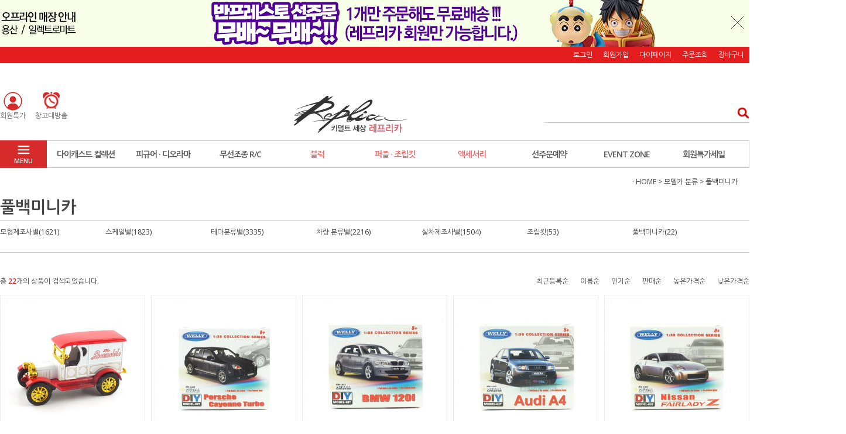

--- FILE ---
content_type: text/html; charset=UTF-8
request_url: http://replicas.co.kr/shop/shopbrand.html?type=N&xcode=132&mcode=007
body_size: 18864
content:

<!DOCTYPE html PUBLIC "-//W3C//DTD HTML 4.01//EN" "http://www.w3.org/TR/html4/strict.dtd">
<html>
<head>
<meta http-equiv="CONTENT-TYPE" content="text/html;charset=UTF-8">
<meta property="og:url" content="http://www.replicas.co.kr/">
<meta property="og:title" content="키덜트세상 레프리카">
<meta property="og:type" content="website">
<meta property="og:image" content="http://replic.godohosting.com/makeshop/IMG/logo_m(400_210).png">
<meta property="og:description" content="키덜트 전문, 미니카, 드론, 블록, 피규어, 밀리터리 모형. 취미용품">
<meta name="facebook-domain-verification" content="ro5njjlo5zv92n3bhqey82zew1jpes" />
<link rel="shortcut icon" href="/shopimages/replicas/favicon.ico" type="image/x-icon">
<link rel="apple-touch-icon-precomposed" href="/shopimages/replicas/mobile_web_icon.png" />
<meta name="referrer" content="no-referrer-when-downgrade" />
<meta property="og:type" content="website" />
<meta property="og:url" content="http://www.replicas.co.kr/shop/shopbrand.html?type=N&xcode=132&mcode=007" />
<script>
    var mtom_default_data = {
        login : "N",
        page_type : "shopbrand",
    };
  var _msTracker = window._msTracker = window._msTracker || [];
  _msTracker.push(['setRequestMethod', 'POST']);
  _msTracker.push(['setCustomDimension', 1, JSON.stringify(mtom_default_data)]);
  _msTracker.push(['trackPageView']);
  _msTracker.push(['enableLinkTracking']);
  (function() {
    var u="https://mk-log.makeshop.co.kr";
    _msTracker.push(['setTrackerUrl', u+'/analytics/events']);
    _msTracker.push(['setSiteId', 'mk-replicas']);
    var d=document, g=d.createElement('script'), s=d.getElementsByTagName('script')[0];
    g.async=true; g.src=u+'/static/js/analytics.js'; s.parentNode.insertBefore(g,s);
  })();
</script>
<title>모델카 분류 > 풀백미니카</title>

<link type="text/css" rel="stylesheet" href="/shopimages/replicas/template/work/4041/common.css?r=1764189018" />
</head>
<script type="text/javascript" src="//wcs.naver.net/wcslog.js"></script>
<script type="text/javascript">
if (window.wcs) {
    if(!wcs_add) var wcs_add = {};
    wcs_add["wa"] = "";
    wcs.inflow('replicas.co.kr');
    wcs_do();
}
</script>

<body>
<script type="text/javascript" src="/js/jquery-1.7.2.min.js"></script><script type="text/javascript" src="/js/lazyload.min.js"></script>
<script type="text/javascript">
function getCookiefss(name) {
    lims = document.cookie;
    var index = lims.indexOf(name + "=");
    if (index == -1) {
        return null;
    }
    index = lims.indexOf("=", index) + 1; // first character
    var endstr = lims.indexOf(';', index);
    if (endstr == -1) {
        endstr = lims.length; // last character
    }
    return unescape(lims.substring(index, endstr));
}
</script><script type="text/javascript">
var MOBILE_USE = '';
var DESIGN_VIEW = 'PC';

if (DESIGN_VIEW == 'RW' && typeof changeNaviTitleText == 'undefined') {
    // 상단 타이틀 변경
    function changeNaviTitleText(newText) {
        const naviTitleElement = document.querySelector('.navi-title span');
        if (naviTitleElement) {
            naviTitleElement.textContent = newText;
        }
    }
}
</script><script type="text/javascript" src="/js/flash.js"></script>
<script type="text/javascript" src="/js/neodesign/rightbanner.js"></script>
<script type="text/javascript" src="/js/bookmark.js"></script>
<style type="text/css">

.MS_search_word { }

</style>

<script type="text/javascript" src="/js/jquery.shopbrand.js"></script>

<script type="text/javascript">

var pre_ORBAS = 'Y';
var pre_min_amount = '1';
var pre_product_uid = '';
var pre_product_name = '';
var pre_product_price = '';
var pre_option_type = '';
var pre_option_display_type = '';
var pre_optionJsonData = '';
var IS_LOGIN = 'false';
var is_bulk = 'N';
var bulk_arr_info = [];
var pre_min_add_amount = '1';
var pre_max_amount = '100000';

    var is_unify_opt = '1' ? true : false; 
    var pre_baskethidden = 'Y';

var is_unify_opt = true;
var ORBAS = 'Y';
var min_amount = '1';
var min_add_amount = '1';
var max_amount = '100000';
var product_uid = '';
var product_name = '';
var product_price = '';
var option_type = '';
var option_display_type = '';
var is_dummy = null;
var is_exist = null;
var optionJsonData = '';
var view_member_only_price = '';
var IS_LOGIN = 'false';
var shop_language = 'kor';
var is_bulk = 'N';
var bulk_arr_info = [];
var use_option_limit = '';
var design_view = 'PC';

</script>

<link type="text/css" rel="stylesheet" href="/shopimages/replicas/template/work/4041/shopbrand.css?t=202202101221" />
<div id='blk_scroll_wings'><script type='text/javascript' src='/html/shopRbanner.html?param1=1' ></script></div>
<div id='cherrypicker_scroll'></div>
<div id="wrap">
    
<link type="text/css" rel="stylesheet" href="/shopimages/replicas/template/work/4041/header.1.css?t=202511270530" />
<script src="/design/replicas/10275/js/jquery.bxslider.min.js"></script>
<script src="/design/replicas/10275/js/jquery.cookie.js"></script>

<!-- 상단 띠배너 시작 -->
<div id="topBanner">
    <div class="bnnr_bx"> 
    
      <li> <a href="https://replicas.co.kr/shop/shopbrand.html?xcode=125&type=N&mcode=008&scode=002"><img src="https://replic.godohosting.com/makeshop/IMG/241217_banpresto_top.jpg" useMap="#Map3"/></a>


<MAP name="Map3">
  <AREA href="/shop/page.html?id=3" shape=rect target=_self coords=238,1,433,79 onFocus="this.blur()">
</MAP>
    
      
    
   <p class="bt_closeBanner" onClick="close_banner()">닫기</p>
    </div>
</div><!-- //topBanner -->
<!-- //상단 띠배너 끝 -->

<!-- 헤더 시작 -->
<div id="header">
    <div class="hdArea" >
        <div class="hdTop">
            <div class="hdRight">
                <ul>
                                        <li><a href="/shop/member.html?type=login">로그인</a></li>
                    <li><a href="/shop/idinfo.html">회원가입</a></li>
                                        <li><a href="/shop/member.html?type=mynewmain">마이페이지</a></li>
                    <li><a href="/shop/confirm_login.html?type=myorder">주문조회</a></li>
                    <li><a href="/shop/basket.html">장바구니</a></li>
                </ul>
            </div>
        </div>
    </div><!-- //hdArea -->
    <div class="hdMidArea">
        <div class="hdMiddle">
            <div class="topLinks">
                <ul class="first">
                    <li><a href="/shop/shopbrand.html?type=X&xcode=075"><img src="//replic.godohosting.com/makeshop/IMG/210302.png" /><span class="tx">회원특가</span></a></li>
                    
                      <li><a href="/shop/shopbrand.html?type=N&xcode=143&mcode=011"><img src="//replic.godohosting.com/makeshop/watch5_3_1.gif" /><span class="tx">창고대방출</span></a></li>
                 
                </ul>
            </div>
            <h1 class="tlogo"><a href="https://replicas.co.kr"><img src="//replic.godohosting.com/makeshop/IMG/180825_logo.jpg" /></a></h1>   
            <div class="searchArea">
                <form action="/shop/shopbrand.html" method="post" name="search">                <fieldset>
                    <legend>상품 검색 폼</legend>
                    <input name="search" onkeydown="CheckKey_search();" value=""  class="MS_search_word input-keyword" />                    <a href="javascript:search_submit();">검색</a>
                </fieldset>
                </form>            </div>
        </div>
    </div><!-- //hdMidArea -->

    <div class="headerBottom">
        <div class="navWrap">
            <div class="menuAll">
                <p id="btn_allMenuOpen"><span>MENU</span></p>
            </div>
            <div class="lnb_wrap">
                <ul>
                                    <li class="lnb_menu">
                        <a href="/shop/shopbrand.html?type=Y&xcode=124" >다이캐스트 컬렉션</a>
                                                <div class="lnb_sub">

                            <div class="inner">
                                <ul>
                                                                    <li><a href="/shop/shopbrand.html?type=N&xcode=124&mcode=001">자동차</a></li>
                                                                                                        <li><a href="/shop/shopbrand.html?type=N&xcode=124&mcode=002">비행기</a></li>
                                                                                                        <li><a href="/shop/shopbrand.html?type=N&xcode=124&mcode=003">밀리터리</a></li>
                                                                                                        <li><a href="/shop/shopbrand.html?type=N&xcode=124&mcode=004">바이크</a></li>
                                                                                                        <li><a href="/shop/shopbrand.html?type=N&xcode=124&mcode=005">중장비</a></li>
                                                                                                    </ul>
                            </div>
                        </div>


                                            </li>
                                    <li class="lnb_menu">
                        <a href="/shop/shopbrand.html?type=Y&xcode=125" >피규어 · 디오라마</a>
                                                <div class="lnb_sub">

                            <div class="inner">
                                <ul>
                                                                    <li><a href="/shop/shopbrand.html?type=N&xcode=125&mcode=003">피규어</a></li>
                                                                                                        <li><a href="/shop/shopbrand.html?type=N&xcode=125&mcode=007">비스트킹덤</a></li>
                                                                                                        <li><a href="/shop/shopbrand.html?type=N&xcode=125&mcode=008">반프레스토</a></li>
                                                                                                        <li><a href="/shop/shopbrand.html?type=N&xcode=125&mcode=012">세가</a></li>
                                                                                                        <li><a href="/shop/shopbrand.html?type=N&xcode=125&mcode=013">메가하우스</a></li>
                                                                                                        <li><a href="/shop/shopbrand.html?type=N&xcode=125&mcode=015">귀멸의 칼날</a></li>
                                                                                                        <li><a href="/shop/shopbrand.html?type=N&xcode=125&mcode=014">다이아클론</a></li>
                                                                                                        <li><a href="/shop/shopbrand.html?type=N&xcode=125&mcode=009">디즈니 캐릭터</a></li>
                                                                                                        <li><a href="/shop/shopbrand.html?type=N&xcode=125&mcode=010">마블 캐릭터</a></li>
                                                                                                        <li><a href="/shop/shopbrand.html?type=N&xcode=125&mcode=011">DC 캐릭터</a></li>
                                                                                                        <li><a href="/shop/shopbrand.html?type=N&xcode=125&mcode=005">동물 피규어</a></li>
                                                                                                        <li><a href="/shop/shopbrand.html?type=N&xcode=125&mcode=004">미니어처 디오라마</a></li>
                                                                                                    </ul>
                            </div>
                        </div>


                                            </li>
                                    <li class="lnb_menu">
                        <a href="/shop/shopbrand.html?type=Y&xcode=073" >무선조종 R/C</a>
                                                <div class="lnb_sub">

                            <div class="inner">
                                <ul>
                                                                    <li><a href="/shop/shopbrand.html?type=N&xcode=073&mcode=012">3대한정특가</a></li>
                                                                                                        <li><a href="/shop/shopbrand.html?type=N&xcode=073&mcode=001">자동차·바이크</a></li>
                                                                                                        <li><a href="/shop/shopbrand.html?type=N&xcode=073&mcode=002">드론·헬리콥터</a></li>
                                                                                                        <li><a href="/shop/shopbrand.html?type=N&xcode=073&mcode=003">보트·중장비·기차</a></li>
                                                                                                        <li><a href="/shop/shopbrand.html?type=N&xcode=073&mcode=004">밀리터리·탱크</a></li>
                                                                                                        <li><a href="/shop/shopbrand.html?type=N&xcode=073&mcode=005">동물·로봇·스마트토이</a></li>
                                                                                                        <li><a href="/shop/shopbrand.html?type=N&xcode=073&mcode=007">매트릭스&킬러바디</a></li>
                                                                                                        <li><a href="/shop/shopbrand.html?type=N&xcode=073&mcode=006">배터리</a></li>
                                                                                                        <li><a href="/shop/shopbrand.html?type=N&xcode=073&mcode=008">자동차 파트</a></li>
                                                                                                        <li><a href="/shop/shopbrand.html?type=N&xcode=073&mcode=009">드론 파트</a></li>
                                                                                                        <li><a href="/shop/shopbrand.html?type=N&xcode=073&mcode=010">보트&중장비 파트</a></li>
                                                                                                        <li><a href="/shop/shopbrand.html?type=N&xcode=073&mcode=011">밀리터리&로봇 파트</a></li>
                                                                                                        <li><a href="/shop/shopbrand.html?type=N&xcode=073&mcode=013">헥사 RC(HEXXA)</a></li>
                                                                                                    </ul>
                            </div>
                        </div>


                                            </li>
                                    <li class="lnb_menu">
                        <a href="/shop/shopbrand.html?type=Y&xcode=035" class="lnb_plan">블럭</a>
                                                <div class="lnb_sub">

                            <div class="inner">
                                <ul>
                                                                    <li><a href="/shop/shopbrand.html?type=N&xcode=035&mcode=005">블럭 RC</a></li>
                                                                                                        <li><a href="/shop/shopbrand.html?type=N&xcode=035&mcode=003">총 블럭</a></li>
                                                                                                        <li><a href="/shop/shopbrand.html?type=N&xcode=035&mcode=006">미니 블럭</a></li>
                                                                                                        <li><a href="/shop/shopbrand.html?type=N&xcode=035&mcode=012">기타 블록</a></li>
                                                                                                        <li><a href="/shop/shopbrand.html?type=N&xcode=035&mcode=010">오르골 블럭</a></li>
                                                                                                        <li><a href="/shop/shopbrand.html?type=N&xcode=035&mcode=001">벽돌 블럭</a></li>
                                                                                                        <li><a href="/shop/shopbrand.html?type=N&xcode=035&mcode=002">동물 블럭</a></li>
                                                                                                        <li><a href="/shop/shopbrand.html?type=N&xcode=035&mcode=007">시계 블럭</a></li>
                                                                                                        <li><a href="/shop/shopbrand.html?type=N&xcode=035&mcode=008">Q 블럭</a></li>
                                                                                                        <li><a href="/shop/shopbrand.html?type=N&xcode=035&mcode=009">몰드킹블럭</a></li>
                                                                                                        <li><a href="/shop/shopbrand.html?type=N&xcode=035&mcode=011">자전거&오토바이 블럭</a></li>
                                                                                                    </ul>
                            </div>
                        </div>


                                            </li>
                                    <li class="lnb_menu">
                        <a href="/shop/shopbrand.html?type=Y&xcode=074" class="lnb_plan">퍼즐 · 조립킷</a>
                                                <div class="lnb_sub">

                            <div class="inner">
                                <ul>
                                                                    <li><a href="/shop/shopbrand.html?type=N&xcode=074&mcode=003">모델카 조립킷</a></li>
                                                                                                        <li><a href="/shop/shopbrand.html?type=N&xcode=074&mcode=002">밀리터리 조립킷</a></li>
                                                                                                        <li><a href="/shop/shopbrand.html?type=N&xcode=074&mcode=001">우드 조립킷</a></li>
                                                                                                        <li><a href="/shop/shopbrand.html?type=N&xcode=074&mcode=004">메탈퍼즐</a></li>
                                                                                                        <li><a href="/shop/shopbrand.html?type=N&xcode=074&mcode=005">우드퍼즐</a></li>
                                                                                                        <li><a href="/shop/shopbrand.html?type=N&xcode=074&mcode=006">직소퍼즐</a></li>
                                                                                                        <li><a href="/shop/shopbrand.html?type=N&xcode=074&mcode=007">액자퍼즐</a></li>
                                                                                                    </ul>
                            </div>
                        </div>


                                            </li>
                                    <li class="lnb_menu">
                        <a href="/shop/shopbrand.html?type=Y&xcode=087" class="lnb_plan">액세서리</a>
                                                <div class="lnb_sub">

                            <div class="inner">
                                <ul>
                                                                    <li><a href="/shop/shopbrand.html?type=N&xcode=087&mcode=007">케이스·장식장</a></li>
                                                                                                        <li><a href="/shop/shopbrand.html?type=N&xcode=087&mcode=001">열쇠고리</a></li>
                                                                                                        <li><a href="/shop/shopbrand.html?type=N&xcode=087&mcode=002">USB·마우스·마이크</a></li>
                                                                                                        <li><a href="/shop/shopbrand.html?type=N&xcode=087&mcode=003">태엽 장난감</a></li>
                                                                                                        <li><a href="/shop/shopbrand.html?type=N&xcode=087&mcode=004">시계</a></li>
                                                                                                        <li><a href="/shop/shopbrand.html?type=N&xcode=087&mcode=005">책상소품</a></li>
                                                                                                        <li><a href="/shop/shopbrand.html?type=N&xcode=087&mcode=006">핸드폰 케이스</a></li>
                                                                                                        <li><a href="/shop/shopbrand.html?type=N&xcode=087&mcode=008">차량소품</a></li>
                                                                                                        <li><a href="/shop/shopbrand.html?type=N&xcode=087&mcode=009">무드등</a></li>
                                                                                                        <li><a href="/shop/shopbrand.html?type=N&xcode=087&mcode=010">디오라마</a></li>
                                                                                                        <li><a href="/shop/shopbrand.html?type=N&xcode=087&mcode=011">뽑기기계</a></li>
                                                                                                    </ul>
                            </div>
                        </div>


                                            </li>
                                    <li class="lnb_menu">
                        <a href="/shop/shopbrand.html?type=Y&xcode=116" >선주문예약</a>
                                                <div class="lnb_sub">

                            <div class="inner">
                                <ul>
                                                                    <li><a href="/shop/shopbrand.html?type=N&xcode=116&mcode=003">반프레스토</a></li>
                                                                                                        <li><a href="/shop/shopbrand.html?type=N&xcode=116&mcode=004">세가</a></li>
                                                                                                        <li><a href="/shop/shopbrand.html?type=N&xcode=116&mcode=008">메가하우스</a></li>
                                                                                                        <li><a href="/shop/shopbrand.html?type=N&xcode=116&mcode=010">다이아클론</a></li>
                                                                                                        <li><a href="/shop/shopbrand.html?type=N&xcode=116&mcode=001">오토아트</a></li>
                                                                                                        <li><a href="/shop/shopbrand.html?type=N&xcode=116&mcode=011">CMC</a></li>
                                                                                                        <li><a href="/shop/shopbrand.html?type=N&xcode=116&mcode=012">KYOSHO</a></li>
                                                                                                    </ul>
                            </div>
                        </div>


                                            </li>
                                    <li class="lnb_menu">
                        <a href="/shop/shopbrand.html?type=Y&xcode=143" >EVENT ZONE</a>
                                                <div class="lnb_sub">

                            <div class="inner">
                                <ul>
                                                                    <li><a href="/shop/shopbrand.html?type=N&xcode=143&mcode=027">오토아트/교쇼쿠폰행사</a></li>
                                                                                                        <li><a href="/shop/shopbrand.html?type=N&xcode=143&mcode=030">밀리터리 대전</a></li>
                                                                                                        <li><a href="/shop/shopbrand.html?type=N&xcode=143&mcode=028">다이캐스트 쿠폰행사</a></li>
                                                                                                        <li><a href="/shop/shopbrand.html?type=N&xcode=143&mcode=024">SUMMER SALE 한정수량</a></li>
                                                                                                        <li><a href="/shop/shopbrand.html?type=N&xcode=143&mcode=021">피규어행사</a></li>
                                                                                                        <li><a href="/shop/shopbrand.html?type=N&xcode=143&mcode=020">건담&프라모델 행사</a></li>
                                                                                                        <li><a href="/shop/shopbrand.html?type=N&xcode=143&mcode=011">한정수량 창고대방출</a></li>
                                                                                                        <li><a href="/shop/shopbrand.html?type=N&xcode=143&mcode=005">파손,리퍼비시</a></li>
                                                                                                        <li><a href="/shop/shopbrand.html?type=N&xcode=143&mcode=016">전시상품특가</a></li>
                                                                                                        <li><a href="/shop/shopbrand.html?type=N&xcode=143&mcode=003">창고대방출</a></li>
                                                                                                        <li><a href="/shop/shopbrand.html?type=N&xcode=143&mcode=002">기획전</a></li>
                                                                                                        <li><a href="/shop/shopbrand.html?type=N&xcode=143&mcode=006">마지막 재고</a></li>
                                                                                                    </ul>
                            </div>
                        </div>


                                            </li>
                                    <li class="lnb_menu">
                        <a href="/shop/shopbrand.html?type=X&xcode=075" >회원특가세일</a>
                                                <div class="lnb_sub">

                            <div class="inner">
                                <ul>
                                                                    <li><a href="/shop/shopbrand.html?type=M&xcode=075&mcode=001">비스트킹덤</a></li>
                                                                                                        <li><a href="/shop/shopbrand.html?type=M&xcode=075&mcode=004">다이캐스트 컬렉션</a></li>
                                                                                                        <li><a href="/shop/shopbrand.html?type=M&xcode=075&mcode=002">RC</a></li>
                                                                                                        <li><a href="/shop/shopbrand.html?type=M&xcode=075&mcode=005">블럭퍼즐</a></li>
                                                                                                        <li><a href="/shop/shopbrand.html?type=M&xcode=075&mcode=008">홀오브아머 아이언맨</a></li>
                                                                                                        <li><a href="/shop/shopbrand.html?type=M&xcode=075&mcode=003">피규어</a></li>
                                                                                                        <li><a href="/shop/shopbrand.html?type=M&xcode=075&mcode=007">명품관</a></li>
                                                                                                        <li><a href="/shop/shopbrand.html?type=M&xcode=075&mcode=006">기타</a></li>
                                                                                                    </ul>
                            </div>
                        </div>


                                            </li>
                                </ul>
            </div>

            <!-- 전체보기 메뉴 -->
            <div id="allMenuView" class="allMenuView">
                <div class="bx_allmenu">
                    <div class="all_menuList">
                        <ul>
                                                    <li class="m1">
                                <a href="/shop/shopbrand.html?type=Y&xcode=124">다이캐스트 컬렉션 <i class="fa fa-angle-down"></i></a>
                                
                                <div class="all_sub">
                                    <ul>
                                                                            <li><a href="/shop/shopbrand.html?type=N&xcode=124&mcode=001">자동차</a></li>
                                                                                                                    <li><a href="/shop/shopbrand.html?type=N&xcode=124&mcode=002">비행기</a></li>
                                                                                                                    <li><a href="/shop/shopbrand.html?type=N&xcode=124&mcode=003">밀리터리</a></li>
                                                                                                                    <li><a href="/shop/shopbrand.html?type=N&xcode=124&mcode=004">바이크</a></li>
                                                                                                                    <li><a href="/shop/shopbrand.html?type=N&xcode=124&mcode=005">중장비</a></li>
                                                                                                                </ul>
                                </div>
                                                            </li>
                                                    <li class="m2">
                                <a href="/shop/shopbrand.html?type=Y&xcode=125">피규어 · 디오라마 <i class="fa fa-angle-down"></i></a>
                                
                                <div class="all_sub">
                                    <ul>
                                                                            <li><a href="/shop/shopbrand.html?type=N&xcode=125&mcode=003">피규어</a></li>
                                                                                                                    <li><a href="/shop/shopbrand.html?type=N&xcode=125&mcode=007">비스트킹덤</a></li>
                                                                                                                    <li><a href="/shop/shopbrand.html?type=N&xcode=125&mcode=008">반프레스토</a></li>
                                                                                                                    <li><a href="/shop/shopbrand.html?type=N&xcode=125&mcode=012">세가</a></li>
                                                                                                                    <li><a href="/shop/shopbrand.html?type=N&xcode=125&mcode=013">메가하우스</a></li>
                                                                                                                    <li><a href="/shop/shopbrand.html?type=N&xcode=125&mcode=015">귀멸의 칼날</a></li>
                                                                                                                    <li><a href="/shop/shopbrand.html?type=N&xcode=125&mcode=014">다이아클론</a></li>
                                                                                                                    <li><a href="/shop/shopbrand.html?type=N&xcode=125&mcode=009">디즈니 캐릭터</a></li>
                                                                                                                    <li><a href="/shop/shopbrand.html?type=N&xcode=125&mcode=010">마블 캐릭터</a></li>
                                                                                                                    <li><a href="/shop/shopbrand.html?type=N&xcode=125&mcode=011">DC 캐릭터</a></li>
                                                                                                                    <li><a href="/shop/shopbrand.html?type=N&xcode=125&mcode=005">동물 피규어</a></li>
                                                                                                                    <li><a href="/shop/shopbrand.html?type=N&xcode=125&mcode=004">미니어처 디오라마</a></li>
                                                                                                                </ul>
                                </div>
                                                            </li>
                                                    <li class="m3">
                                <a href="/shop/shopbrand.html?type=Y&xcode=073">무선조종 R/C <i class="fa fa-angle-down"></i></a>
                                
                                <div class="all_sub">
                                    <ul>
                                                                            <li><a href="/shop/shopbrand.html?type=N&xcode=073&mcode=012">3대한정특가</a></li>
                                                                                                                    <li><a href="/shop/shopbrand.html?type=N&xcode=073&mcode=001">자동차·바이크</a></li>
                                                                                                                    <li><a href="/shop/shopbrand.html?type=N&xcode=073&mcode=002">드론·헬리콥터</a></li>
                                                                                                                    <li><a href="/shop/shopbrand.html?type=N&xcode=073&mcode=003">보트·중장비·기차</a></li>
                                                                                                                    <li><a href="/shop/shopbrand.html?type=N&xcode=073&mcode=004">밀리터리·탱크</a></li>
                                                                                                                    <li><a href="/shop/shopbrand.html?type=N&xcode=073&mcode=005">동물·로봇·스마트토이</a></li>
                                                                                                                    <li><a href="/shop/shopbrand.html?type=N&xcode=073&mcode=007">매트릭스&킬러바디</a></li>
                                                                                                                    <li><a href="/shop/shopbrand.html?type=N&xcode=073&mcode=006">배터리</a></li>
                                                                                                                    <li><a href="/shop/shopbrand.html?type=N&xcode=073&mcode=008">자동차 파트</a></li>
                                                                                                                    <li><a href="/shop/shopbrand.html?type=N&xcode=073&mcode=009">드론 파트</a></li>
                                                                                                                    <li><a href="/shop/shopbrand.html?type=N&xcode=073&mcode=010">보트&중장비 파트</a></li>
                                                                                                                    <li><a href="/shop/shopbrand.html?type=N&xcode=073&mcode=011">밀리터리&로봇 파트</a></li>
                                                                                                                    <li><a href="/shop/shopbrand.html?type=N&xcode=073&mcode=013">헥사 RC(HEXXA)</a></li>
                                                                                                                </ul>
                                </div>
                                                            </li>
                                                    <li class="m4">
                                <a href="/shop/shopbrand.html?type=Y&xcode=035">블럭 <i class="fa fa-angle-down"></i></a>
                                
                                <div class="all_sub">
                                    <ul>
                                                                            <li><a href="/shop/shopbrand.html?type=N&xcode=035&mcode=005">블럭 RC</a></li>
                                                                                                                    <li><a href="/shop/shopbrand.html?type=N&xcode=035&mcode=003">총 블럭</a></li>
                                                                                                                    <li><a href="/shop/shopbrand.html?type=N&xcode=035&mcode=006">미니 블럭</a></li>
                                                                                                                    <li><a href="/shop/shopbrand.html?type=N&xcode=035&mcode=012">기타 블록</a></li>
                                                                                                                    <li><a href="/shop/shopbrand.html?type=N&xcode=035&mcode=010">오르골 블럭</a></li>
                                                                                                                    <li><a href="/shop/shopbrand.html?type=N&xcode=035&mcode=001">벽돌 블럭</a></li>
                                                                                                                    <li><a href="/shop/shopbrand.html?type=N&xcode=035&mcode=002">동물 블럭</a></li>
                                                                                                                    <li><a href="/shop/shopbrand.html?type=N&xcode=035&mcode=007">시계 블럭</a></li>
                                                                                                                    <li><a href="/shop/shopbrand.html?type=N&xcode=035&mcode=008">Q 블럭</a></li>
                                                                                                                    <li><a href="/shop/shopbrand.html?type=N&xcode=035&mcode=009">몰드킹블럭</a></li>
                                                                                                                    <li><a href="/shop/shopbrand.html?type=N&xcode=035&mcode=011">자전거&오토바이 블럭</a></li>
                                                                                                                </ul>
                                </div>
                                                            </li>
                                                    <li class="m5">
                                <a href="/shop/shopbrand.html?type=Y&xcode=074">퍼즐 · 조립킷 <i class="fa fa-angle-down"></i></a>
                                
                                <div class="all_sub">
                                    <ul>
                                                                            <li><a href="/shop/shopbrand.html?type=N&xcode=074&mcode=003">모델카 조립킷</a></li>
                                                                                                                    <li><a href="/shop/shopbrand.html?type=N&xcode=074&mcode=002">밀리터리 조립킷</a></li>
                                                                                                                    <li><a href="/shop/shopbrand.html?type=N&xcode=074&mcode=001">우드 조립킷</a></li>
                                                                                                                    <li><a href="/shop/shopbrand.html?type=N&xcode=074&mcode=004">메탈퍼즐</a></li>
                                                                                                                    <li><a href="/shop/shopbrand.html?type=N&xcode=074&mcode=005">우드퍼즐</a></li>
                                                                                                                    <li><a href="/shop/shopbrand.html?type=N&xcode=074&mcode=006">직소퍼즐</a></li>
                                                                                                                    <li><a href="/shop/shopbrand.html?type=N&xcode=074&mcode=007">액자퍼즐</a></li>
                                                                                                                </ul>
                                </div>
                                                            </li>
                                                    <li class="m6">
                                <a href="/shop/shopbrand.html?type=Y&xcode=087">액세서리 <i class="fa fa-angle-down"></i></a>
                                
                                <div class="all_sub">
                                    <ul>
                                                                            <li><a href="/shop/shopbrand.html?type=N&xcode=087&mcode=007">케이스·장식장</a></li>
                                                                                                                    <li><a href="/shop/shopbrand.html?type=N&xcode=087&mcode=001">열쇠고리</a></li>
                                                                                                                    <li><a href="/shop/shopbrand.html?type=N&xcode=087&mcode=002">USB·마우스·마이크</a></li>
                                                                                                                    <li><a href="/shop/shopbrand.html?type=N&xcode=087&mcode=003">태엽 장난감</a></li>
                                                                                                                    <li><a href="/shop/shopbrand.html?type=N&xcode=087&mcode=004">시계</a></li>
                                                                                                                    <li><a href="/shop/shopbrand.html?type=N&xcode=087&mcode=005">책상소품</a></li>
                                                                                                                    <li><a href="/shop/shopbrand.html?type=N&xcode=087&mcode=006">핸드폰 케이스</a></li>
                                                                                                                    <li><a href="/shop/shopbrand.html?type=N&xcode=087&mcode=008">차량소품</a></li>
                                                                                                                    <li><a href="/shop/shopbrand.html?type=N&xcode=087&mcode=009">무드등</a></li>
                                                                                                                    <li><a href="/shop/shopbrand.html?type=N&xcode=087&mcode=010">디오라마</a></li>
                                                                                                                    <li><a href="/shop/shopbrand.html?type=N&xcode=087&mcode=011">뽑기기계</a></li>
                                                                                                                </ul>
                                </div>
                                                            </li>
                                                    <li class="m7">
                                <a href="/shop/shopbrand.html?type=Y&xcode=116">선주문예약 <i class="fa fa-angle-down"></i></a>
                                
                                <div class="all_sub">
                                    <ul>
                                                                            <li><a href="/shop/shopbrand.html?type=N&xcode=116&mcode=003">반프레스토</a></li>
                                                                                                                    <li><a href="/shop/shopbrand.html?type=N&xcode=116&mcode=004">세가</a></li>
                                                                                                                    <li><a href="/shop/shopbrand.html?type=N&xcode=116&mcode=008">메가하우스</a></li>
                                                                                                                    <li><a href="/shop/shopbrand.html?type=N&xcode=116&mcode=010">다이아클론</a></li>
                                                                                                                    <li><a href="/shop/shopbrand.html?type=N&xcode=116&mcode=001">오토아트</a></li>
                                                                                                                    <li><a href="/shop/shopbrand.html?type=N&xcode=116&mcode=011">CMC</a></li>
                                                                                                                    <li><a href="/shop/shopbrand.html?type=N&xcode=116&mcode=012">KYOSHO</a></li>
                                                                                                                </ul>
                                </div>
                                                            </li>
                                                    <li class="m8">
                                <a href="/shop/shopbrand.html?type=Y&xcode=143">EVENT ZONE <i class="fa fa-angle-down"></i></a>
                                
                                <div class="all_sub">
                                    <ul>
                                                                            <li><a href="/shop/shopbrand.html?type=N&xcode=143&mcode=027">오토아트/교쇼쿠폰행사</a></li>
                                                                                                                    <li><a href="/shop/shopbrand.html?type=N&xcode=143&mcode=030">밀리터리 대전</a></li>
                                                                                                                    <li><a href="/shop/shopbrand.html?type=N&xcode=143&mcode=028">다이캐스트 쿠폰행사</a></li>
                                                                                                                    <li><a href="/shop/shopbrand.html?type=N&xcode=143&mcode=024">SUMMER SALE 한정수량</a></li>
                                                                                                                    <li><a href="/shop/shopbrand.html?type=N&xcode=143&mcode=021">피규어행사</a></li>
                                                                                                                    <li><a href="/shop/shopbrand.html?type=N&xcode=143&mcode=020">건담&프라모델 행사</a></li>
                                                                                                                    <li><a href="/shop/shopbrand.html?type=N&xcode=143&mcode=011">한정수량 창고대방출</a></li>
                                                                                                                    <li><a href="/shop/shopbrand.html?type=N&xcode=143&mcode=005">파손,리퍼비시</a></li>
                                                                                                                    <li><a href="/shop/shopbrand.html?type=N&xcode=143&mcode=016">전시상품특가</a></li>
                                                                                                                    <li><a href="/shop/shopbrand.html?type=N&xcode=143&mcode=003">창고대방출</a></li>
                                                                                                                    <li><a href="/shop/shopbrand.html?type=N&xcode=143&mcode=002">기획전</a></li>
                                                                                                                    <li><a href="/shop/shopbrand.html?type=N&xcode=143&mcode=006">마지막 재고</a></li>
                                                                                                                </ul>
                                </div>
                                                            </li>
                                                    <li class="m9">
                                <a href="/shop/shopbrand.html?type=X&xcode=075">회원특가세일 <i class="fa fa-angle-down"></i></a>
                                
                                <div class="all_sub">
                                    <ul>
                                                                            <li><a href="/shop/shopbrand.html?type=M&xcode=075&mcode=001">비스트킹덤</a></li>
                                                                                                                    <li><a href="/shop/shopbrand.html?type=M&xcode=075&mcode=004">다이캐스트 컬렉션</a></li>
                                                                                                                    <li><a href="/shop/shopbrand.html?type=M&xcode=075&mcode=002">RC</a></li>
                                                                                                                    <li><a href="/shop/shopbrand.html?type=M&xcode=075&mcode=005">블럭퍼즐</a></li>
                                                                                                                    <li><a href="/shop/shopbrand.html?type=M&xcode=075&mcode=008">홀오브아머 아이언맨</a></li>
                                                                                                                    <li><a href="/shop/shopbrand.html?type=M&xcode=075&mcode=003">피규어</a></li>
                                                                                                                    <li><a href="/shop/shopbrand.html?type=M&xcode=075&mcode=007">명품관</a></li>
                                                                                                                    <li><a href="/shop/shopbrand.html?type=M&xcode=075&mcode=006">기타</a></li>
                                                                                                                </ul>
                                </div>
                                                            </li>
                                                    <li class="m10">
                                <a href="/shop/shopbrand.html?type=Y&xcode=145">RC 자동차·바이크 <i class="fa fa-angle-down"></i></a>
                                
                                <div class="all_sub">
                                    <ul>
                                                                            <li><a href="/shop/shopbrand.html?type=N&xcode=145&mcode=001">입문용</a></li>
                                                                                                                    <li><a href="/shop/shopbrand.html?type=N&xcode=145&mcode=002">고급용</a></li>
                                                                                                                    <li><a href="/shop/shopbrand.html?type=N&xcode=145&mcode=003">10만원 이하</a></li>
                                                                                                                    <li><a href="/shop/shopbrand.html?type=N&xcode=145&mcode=004">10만원 이상</a></li>
                                                                                                                    <li><a href="/shop/shopbrand.html?type=N&xcode=145&mcode=005">야외용</a></li>
                                                                                                                    <li><a href="/shop/shopbrand.html?type=N&xcode=145&mcode=006">실내용</a></li>
                                                                                                                    <li><a href="/shop/shopbrand.html?type=N&xcode=145&mcode=007">건전지 타입</a></li>
                                                                                                                    <li><a href="/shop/shopbrand.html?type=N&xcode=145&mcode=008">충전지 타입</a></li>
                                                                                                                    <li><a href="/shop/shopbrand.html?type=N&xcode=145&mcode=010">바이크</a></li>
                                                                                                                    <li><a href="/shop/shopbrand.html?type=N&xcode=145&mcode=009">매트릭스라인</a></li>
                                                                                                                    <li><a href="/shop/shopbrand.html?type=N&xcode=145&mcode=011">킬러바디</a></li>
                                                                                                                </ul>
                                </div>
                                                            </li>
                                                    <li class="m11">
                                <a href="/shop/shopbrand.html?type=Y&xcode=128">RC 드론·헬리콥터 <i class="fa fa-angle-down"></i></a>
                                
                                <div class="all_sub">
                                    <ul>
                                                                            <li><a href="/shop/shopbrand.html?type=N&xcode=128&mcode=004">입문용</a></li>
                                                                                                                    <li><a href="/shop/shopbrand.html?type=N&xcode=128&mcode=005">고급용</a></li>
                                                                                                                    <li><a href="/shop/shopbrand.html?type=N&xcode=128&mcode=006">10만원 이하</a></li>
                                                                                                                    <li><a href="/shop/shopbrand.html?type=N&xcode=128&mcode=007">10만원 이상</a></li>
                                                                                                                    <li><a href="/shop/shopbrand.html?type=N&xcode=128&mcode=008">실내용</a></li>
                                                                                                                    <li><a href="/shop/shopbrand.html?type=N&xcode=128&mcode=009">실외용</a></li>
                                                                                                                    <li><a href="/shop/shopbrand.html?type=N&xcode=128&mcode=010">스마트드론</a></li>
                                                                                                                    <li><a href="/shop/shopbrand.html?type=N&xcode=128&mcode=011">동영상 촬영</a></li>
                                                                                                                    <li><a href="/shop/shopbrand.html?type=N&xcode=128&mcode=003">헬리콥터·비행기</a></li>
                                                                                                                </ul>
                                </div>
                                                            </li>
                                                    <li class="m12">
                                <a href="/shop/shopbrand.html?type=Y&xcode=129">RC 보트·요트 <i class="fa fa-angle-down"></i></a>
                                
                                <div class="all_sub">
                                    <ul>
                                                                            <li><a href="/shop/shopbrand.html?type=N&xcode=129&mcode=004">보트</a></li>
                                                                                                                    <li><a href="/shop/shopbrand.html?type=N&xcode=129&mcode=005">요트</a></li>
                                                                                                                    <li><a href="/shop/shopbrand.html?type=N&xcode=129&mcode=006">잠수함</a></li>
                                                                                                                </ul>
                                </div>
                                                            </li>
                                                    <li class="m13">
                                <a href="/shop/shopbrand.html?type=Y&xcode=130">RC 탱크·로봇·중장비·동물 <i class="fa fa-angle-down"></i></a>
                                
                                <div class="all_sub">
                                    <ul>
                                                                            <li><a href="/shop/shopbrand.html?type=N&xcode=130&mcode=001">탱크</a></li>
                                                                                                                    <li><a href="/shop/shopbrand.html?type=N&xcode=130&mcode=002">로봇</a></li>
                                                                                                                    <li><a href="/shop/shopbrand.html?type=N&xcode=130&mcode=003">중장비</a></li>
                                                                                                                    <li><a href="/shop/shopbrand.html?type=N&xcode=130&mcode=004">스마트토이</a></li>
                                                                                                                    <li><a href="/shop/shopbrand.html?type=N&xcode=130&mcode=005">동물</a></li>
                                                                                                                </ul>
                                </div>
                                                            </li>
                                                    <li class="m14">
                                <a href="/shop/shopbrand.html?type=Y&xcode=132">모델카 분류 <i class="fa fa-angle-down"></i></a>
                                
                                <div class="all_sub">
                                    <ul>
                                                                            <li><a href="/shop/shopbrand.html?type=N&xcode=132&mcode=006">모형제조사별</a></li>
                                                                                                                    <li><a href="/shop/shopbrand.html?type=N&xcode=132&mcode=001">스케일별</a></li>
                                                                                                                    <li><a href="/shop/shopbrand.html?type=N&xcode=132&mcode=002">테마분류별</a></li>
                                                                                                                    <li><a href="/shop/shopbrand.html?type=N&xcode=132&mcode=003">차량 분류별</a></li>
                                                                                                                    <li><a href="/shop/shopbrand.html?type=N&xcode=132&mcode=004">실차제조사별</a></li>
                                                                                                                    <li><a href="/shop/shopbrand.html?type=N&xcode=132&mcode=005">조립킷</a></li>
                                                                                                                    <li><a href="/shop/shopbrand.html?type=N&xcode=132&mcode=007">풀백미니카</a></li>
                                                                                                                </ul>
                                </div>
                                                            </li>
                                                    <li class="m15">
                                <a href="/shop/shopbrand.html?type=Y&xcode=133">비행기 분류 <i class="fa fa-angle-down"></i></a>
                                
                                <div class="all_sub">
                                    <ul>
                                                                            <li><a href="/shop/shopbrand.html?type=N&xcode=133&mcode=002">모형제조사별</a></li>
                                                                                                                    <li><a href="/shop/shopbrand.html?type=N&xcode=133&mcode=001">스케일별</a></li>
                                                                                                                    <li><a href="/shop/shopbrand.html?type=N&xcode=133&mcode=003">항공사별</a></li>
                                                                                                                    <li><a href="/shop/shopbrand.html?type=N&xcode=133&mcode=004">항공기 제조사별</a></li>
                                                                                                                    <li><a href="/shop/shopbrand.html?type=N&xcode=133&mcode=005">항공기 분류별</a></li>
                                                                                                                    <li><a href="/shop/shopbrand.html?type=N&xcode=133&mcode=006">우주선</a></li>
                                                                                                                    <li><a href="/shop/shopbrand.html?type=N&xcode=133&mcode=007">항공 디오라마</a></li>
                                                                                                                    <li><a href="/shop/shopbrand.html?type=N&xcode=133&mcode=008">스탠드</a></li>
                                                                                                                </ul>
                                </div>
                                                            </li>
                                                    <li class="m16">
                                <a href="/shop/shopbrand.html?type=Y&xcode=134">밀리터리 분류 <i class="fa fa-angle-down"></i></a>
                                
                                <div class="all_sub">
                                    <ul>
                                                                            <li><a href="/shop/shopbrand.html?type=N&xcode=134&mcode=003">모형 제조사별</a></li>
                                                                                                                    <li><a href="/shop/shopbrand.html?type=N&xcode=134&mcode=001">스케일별</a></li>
                                                                                                                    <li><a href="/shop/shopbrand.html?type=N&xcode=134&mcode=002">밀리터리 분류별</a></li>
                                                                                                                    <li><a href="/shop/shopbrand.html?type=N&xcode=134&mcode=004">전투기 기종별</a></li>
                                                                                                                    <li><a href="/shop/shopbrand.html?type=N&xcode=134&mcode=005">전쟁별</a></li>
                                                                                                                </ul>
                                </div>
                                                            </li>
                                                    <li class="m17">
                                <a href="/shop/shopbrand.html?type=Y&xcode=136">바이크 분류 <i class="fa fa-angle-down"></i></a>
                                
                                <div class="all_sub">
                                    <ul>
                                                                            <li><a href="/shop/shopbrand.html?type=N&xcode=136&mcode=001">모형 제조사별</a></li>
                                                                                                                    <li><a href="/shop/shopbrand.html?type=N&xcode=136&mcode=002">스케일별</a></li>
                                                                                                                    <li><a href="/shop/shopbrand.html?type=N&xcode=136&mcode=003">바이크 제조사별</a></li>
                                                                                                                    <li><a href="/shop/shopbrand.html?type=N&xcode=136&mcode=004">바이크 분류별</a></li>
                                                                                                                </ul>
                                </div>
                                                            </li>
                                                    <li class="m18">
                                <a href="/shop/shopbrand.html?type=Y&xcode=137">중장비 분류 <i class="fa fa-angle-down"></i></a>
                                
                                <div class="all_sub">
                                    <ul>
                                                                            <li><a href="/shop/shopbrand.html?type=N&xcode=137&mcode=002">모형 제조사별</a></li>
                                                                                                                    <li><a href="/shop/shopbrand.html?type=N&xcode=137&mcode=001">스케일별</a></li>
                                                                                                                    <li><a href="/shop/shopbrand.html?type=N&xcode=137&mcode=003">중장비 제조사별</a></li>
                                                                                                                    <li><a href="/shop/shopbrand.html?type=N&xcode=137&mcode=004">중장비 분류별</a></li>
                                                                                                                </ul>
                                </div>
                                                            </li>
                                                    <li class="m19">
                                <a href="/shop/shopbrand.html?type=Y&xcode=135">건프라·피규어 분류 <i class="fa fa-angle-down"></i></a>
                                
                                <div class="all_sub">
                                    <ul>
                                                                            <li><a href="/shop/shopbrand.html?type=N&xcode=135&mcode=001">모형 제조사별</a></li>
                                                                                                                    <li><a href="/shop/shopbrand.html?type=N&xcode=135&mcode=002">스케일별</a></li>
                                                                                                                    <li><a href="/shop/shopbrand.html?type=N&xcode=135&mcode=003">건담 분류별</a></li>
                                                                                                                    <li><a href="/shop/shopbrand.html?type=N&xcode=135&mcode=006">프라모델 분류별</a></li>
                                                                                                                    <li><a href="/shop/shopbrand.html?type=N&xcode=135&mcode=004">피규어 분류별</a></li>
                                                                                                                    <li><a href="/shop/shopbrand.html?type=N&xcode=135&mcode=005">미니어처 디오라마</a></li>
                                                                                                                </ul>
                                </div>
                                                            </li>
                          
                        </ul>
                    </div>
                </div>
                <p id="btn_allMenuClose">닫기</p>
            </div>
            <!-- //전체보기 메뉴 -->
        </div><!-- //navWrap -->
    </div><!-- //headerBottom -->
</div><!-- //header -->
<!-- //헤더 끝 -->

<script type="text/javascript" src="/shopimages/replicas/template/work/4041/header.1.js?t=202511270530"></script>
    <div id="contentWrapper">
        <div id="contentWrap">
                    <div id="content">
                <div id="prdBrand">
                    <div class="page_location">
                        <a href="/">· HOME</a>
                         &gt; <a href="/shop/shopbrand.html?xcode=132&type=Y">모델카 분류</a>                         &gt; <a href="/shop/shopbrand.html?xcode=132&type=N&mcode=007">풀백미니카</a>                                            </div>

                    
                    <div class="lnb">
                        <h3>풀백미니카</h3>
                                                <div class="lnb_category">
                            <ul>
                                                            <li><a href="/shop/shopbrand.html?xcode=132&type=N&mcode=006">모형제조사별(1621)</a></li>
                                                            <li><a href="/shop/shopbrand.html?xcode=132&type=N&mcode=001">스케일별(1823)</a></li>
                                                            <li><a href="/shop/shopbrand.html?xcode=132&type=N&mcode=002">테마분류별(3335)</a></li>
                                                            <li><a href="/shop/shopbrand.html?xcode=132&type=N&mcode=003">차량 분류별(2216)</a></li>
                                                            <li><a href="/shop/shopbrand.html?xcode=132&type=N&mcode=004">실차제조사별(1504)</a></li>
                                                            <li><a href="/shop/shopbrand.html?xcode=132&type=N&mcode=005">조립킷(53)</a></li>
                                                            <li><a href="/shop/shopbrand.html?xcode=132&type=N&mcode=007">풀백미니카(22)</a></li>
                                                        </ul>
                        </div>
                                            </div>
                    
                  
                    
                                                            <div class="item_info clearFix">
                        <div class="item_total">
                            총 <span class="bold">22</span>개의 상품이 검색되었습니다.
                        </div>
                        <div class="group_sort">
                            <ul>
                                <li>
                                                                        <a href="javascript:sendsort('order');">최근등록순</a>
                                                                    </li>
                                <li>
                                                                        <a href="javascript:sendsort('brandname')">이름순</a>
                                                                    </li>
                                <li>
                                                                        <a href="javascript:sendsort('viewcnt')">인기순</a>
                                                                    </li>
                                <li>
                                                                        <a href="javascript:sendsort('sellcnt')">판매순</a>
                                                                    </li>
                                <li>
                                                                        <a href="javascript:sendsort('price2')">높은가격순</a>
                                                                    </li>
                                <li>
                                                                        <a href="javascript:sendsort('price')">낮은가격순</a>
                                                                    </li>
                            </ul>
                        </div>
                    </div>
                                        <div class="item-wrap">
                        <div class="item-cont">
                                                        <dl class="item-list">
                                <dt class="thumb"><a href="/shop/shopdetail.html?branduid=586985&xcode=132&mcode=007&scode=&type=Y&sort=regdate&cur_code=132007&search=&GfDT=bml6W1w%3D"><img src="/shopimages/replicas/0840020005003.jpg?1491790069" class="MS_prod_img_s img_item_lst" /></a></dt>
                                <dd>
                                    <ul> 
                                        <li class="prd-brand"><a href="/shop/shopdetail.html?branduid=586985&xcode=132&mcode=007&scode=&type=Y&sort=regdate&cur_code=132007&search=&GfDT=bml6W1w%3D">[풀백주행]1/32 클래식카 라이팅 사운드 작동 (MZ060488WH) 다이캐스트 모형자동차, 풀백자동차, 풀백카</a></li>
                                        <li class="prd-ico"><span class='MK-product-icons'></span></li>
                                        <li class="prd-price">
                                                                                                                                                                                        <strike>￦18,000</strike>
                                                                                                ￦15,000                                                                                                                            </li>
                                        <li class="prd-preview"><a href="javascript:viewdetail('084002000500', '1', '');">미리보기</a></li>
                                    </ul>
                                </dd>         
                            </dl>
                                                                                    <dl class="item-list">
                                <dt class="thumb"><a href="/shop/shopdetail.html?branduid=482006&xcode=132&mcode=007&scode=&type=Y&sort=regdate&cur_code=132007&search=&GfDT=bmp%2FW10%3D"><img src="/shopimages/replicas/0020260003903.jpg?1490857195" class="MS_prod_img_s img_item_lst" /></a></dt>
                                <dd>
                                    <ul> 
                                        <li class="prd-brand"><a href="/shop/shopdetail.html?branduid=482006&xcode=132&mcode=007&scode=&type=Y&sort=regdate&cur_code=132007&search=&GfDT=bmp%2FW10%3D">웰리 1/38 포르쉐 카이엔 터보 (풀백주행) - 조립킷 (WE234850BK) 금속조립모형</a></li>
                                        <li class="prd-ico"><span class='MK-product-icons'></span></li>
                                        <li class="prd-price">
                                                                                                                                                                                        <strike>￦10,000</strike>
                                                                                                ￦10,000                                                                                                                            </li>
                                        <li class="prd-preview"><a href="javascript:viewdetail('002026000390', '1', '');">미리보기</a></li>
                                    </ul>
                                </dd>         
                            </dl>
                                                                                    <dl class="item-list">
                                <dt class="thumb"><a href="/shop/shopdetail.html?branduid=481982&xcode=132&mcode=007&scode=&type=Y&sort=regdate&cur_code=132007&search=&GfDT=bm57W14%3D"><img src="/shopimages/replicas/0020260003873.jpg?1490857273" class="MS_prod_img_s img_item_lst" /></a></dt>
                                <dd>
                                    <ul> 
                                        <li class="prd-brand"><a href="/shop/shopdetail.html?branduid=481982&xcode=132&mcode=007&scode=&type=Y&sort=regdate&cur_code=132007&search=&GfDT=bm57W14%3D">웰리 1/38 BMW 120i (풀백주행) - 조립킷 (WE236250RE) 금속조립모형</a></li>
                                        <li class="prd-ico"><span class='MK-product-icons'></span></li>
                                        <li class="prd-price">
                                                                                                                                                                                        <strike>￦10,000</strike>
                                                                                                ￦10,000                                                                                                                            </li>
                                        <li class="prd-preview"><a href="javascript:viewdetail('002026000387', '1', '');">미리보기</a></li>
                                    </ul>
                                </dd>         
                            </dl>
                                                                                    <dl class="item-list">
                                <dt class="thumb"><a href="/shop/shopdetail.html?branduid=481975&xcode=132&mcode=007&scode=&type=Y&sort=regdate&cur_code=132007&search=&GfDT=bG93Ug%3D%3D"><img src="/shopimages/replicas/0020260003853.jpg?1490857144" class="MS_prod_img_s img_item_lst" /></a></dt>
                                <dd>
                                    <ul> 
                                        <li class="prd-brand"><a href="/shop/shopdetail.html?branduid=481975&xcode=132&mcode=007&scode=&type=Y&sort=regdate&cur_code=132007&search=&GfDT=bG93Ug%3D%3D">웰리 1/38 아우디 A4 (풀백주행) - 조립킷 (WE231859BL) 금속조립모형</a></li>
                                        <li class="prd-ico"><span class='MK-product-icons'></span></li>
                                        <li class="prd-price">
                                                                                                                                                                                        <strike>￦10,000</strike>
                                                                                                ￦10,000                                                                                                                            </li>
                                        <li class="prd-preview"><a href="javascript:viewdetail('002026000385', '1', '');">미리보기</a></li>
                                    </ul>
                                </dd>         
                            </dl>
                                                                                    <dl class="item-list">
                                <dt class="thumb"><a href="/shop/shopdetail.html?branduid=481971&xcode=132&mcode=007&scode=&type=Y&sort=regdate&cur_code=132007&search=&GfDT=bGZ3VQ%3D%3D"><img src="/shopimages/replicas/0020260003843.jpg?1490857163" class="MS_prod_img_s img_item_lst" /></a></dt>
                                <dd>
                                    <ul> 
                                        <li class="prd-brand"><a href="/shop/shopdetail.html?branduid=481971&xcode=132&mcode=007&scode=&type=Y&sort=regdate&cur_code=132007&search=&GfDT=bGZ3VQ%3D%3D">웰리 1/38 닛산 페어레이디 Z (풀백주행) - 조립킷 (WE232955OR) 금속조립모형</a></li>
                                        <li class="prd-ico"><span class='MK-product-icons'></span></li>
                                        <li class="prd-price">
                                                                                                                                                                                        <strike>￦10,000</strike>
                                                                                                ￦10,000                                                                                                                            </li>
                                        <li class="prd-preview"><a href="javascript:viewdetail('002026000384', '1', '');">미리보기</a></li>
                                    </ul>
                                </dd>         
                            </dl>
                                                    </div>
                        <div class="item-cont">
                                                                                    <dl class="item-list">
                                <dt class="thumb"><a href="/shop/shopdetail.html?branduid=478671&xcode=132&mcode=007&scode=&type=Y&sort=regdate&cur_code=132007&search=&GfDT=Zmt3VA%3D%3D"><img src="/shopimages/replicas/0020260003813.jpg?1490857236" class="MS_prod_img_s img_item_lst" /></a></dt>
                                <dd>
                                    <ul> 
                                        <li class="prd-brand"><a href="/shop/shopdetail.html?branduid=478671&xcode=132&mcode=007&scode=&type=Y&sort=regdate&cur_code=132007&search=&GfDT=Zmt3VA%3D%3D">웰리 1/38 BMW 645Ci (풀백주행) - 조립킷 (WE235352BK) 금속조립모형</a></li>
                                        <li class="prd-ico"><span class='MK-product-icons'></span></li>
                                        <li class="prd-price">
                                                                                                                                                                                        <strike>￦10,000</strike>
                                                                                                ￦10,000                                                                                                                            </li>
                                        <li class="prd-preview"><a href="javascript:viewdetail('002026000381', '1', '');">미리보기</a></li>
                                    </ul>
                                </dd>         
                            </dl>
                                                                                    <dl class="item-list">
                                <dt class="thumb"><a href="/shop/shopdetail.html?branduid=587108&xcode=132&mcode=007&scode=&type=Y&sort=regdate&cur_code=132007&search=&GfDT=bmt7W1o%3D"><img src="/shopimages/replicas/0840020005073.jpg?1491789780" class="MS_prod_img_s img_item_lst" /></a></dt>
                                <dd>
                                    <ul> 
                                        <li class="prd-brand"><a href="/shop/shopdetail.html?branduid=587108&xcode=132&mcode=007&scode=&type=Y&sort=regdate&cur_code=132007&search=&GfDT=bmt7W1o%3D">[풀백주행]1/32 포르쉐 918 스파이더 라이팅 사운드 작동 (MZ057488GY) 다이캐스트 모형자동차, 풀백자동차, 풀백카</a></li>
                                        <li class="prd-ico"><span class='MK-product-icons'></span></li>
                                        <li class="prd-price">
                                                                                    Sold Out
                                                                                </li>
                                        <li class="prd-preview"><a href="javascript:viewdetail('084002000507', '1', '');">미리보기</a></li>
                                    </ul>
                                </dd>         
                            </dl>
                                                                                    <dl class="item-list">
                                <dt class="thumb"><a href="/shop/shopdetail.html?branduid=587081&xcode=132&mcode=007&scode=&type=Y&sort=regdate&cur_code=132007&search=&GfDT=aGt3Vg%3D%3D"><img src="/shopimages/replicas/0840020005043.jpg?1491789836" class="MS_prod_img_s img_item_lst" /></a></dt>
                                <dd>
                                    <ul> 
                                        <li class="prd-brand"><a href="/shop/shopdetail.html?branduid=587081&xcode=132&mcode=007&scode=&type=Y&sort=regdate&cur_code=132007&search=&GfDT=aGt3Vg%3D%3D">[풀백주행]1/32 무르시엘라고 라이팅 사운드 작동 (MZ055484OR) 다이캐스트 모형자동차, 풀백자동차, 풀백카</a></li>
                                        <li class="prd-ico"><span class='MK-product-icons'></span></li>
                                        <li class="prd-price">
                                                                                    Sold Out
                                                                                </li>
                                        <li class="prd-preview"><a href="javascript:viewdetail('084002000504', '1', '');">미리보기</a></li>
                                    </ul>
                                </dd>         
                            </dl>
                                                                                    <dl class="item-list">
                                <dt class="thumb"><a href="/shop/shopdetail.html?branduid=587049&xcode=132&mcode=007&scode=&type=Y&sort=regdate&cur_code=132007&search=&GfDT=Zml3WQ%3D%3D"><img src="/shopimages/replicas/0840020005033.jpg?1491789893" class="MS_prod_img_s img_item_lst" /></a></dt>
                                <dd>
                                    <ul> 
                                        <li class="prd-brand"><a href="/shop/shopdetail.html?branduid=587049&xcode=132&mcode=007&scode=&type=Y&sort=regdate&cur_code=132007&search=&GfDT=Zml3WQ%3D%3D">[풀백주행]1/32 레벤톤 라이팅 사운드 작동 (MZ063489GR) 다이캐스트 모형자동차, 풀백자동차, 풀백카</a></li>
                                        <li class="prd-ico"><span class='MK-product-icons'></span></li>
                                        <li class="prd-price">
                                                                                    Sold Out
                                                                                </li>
                                        <li class="prd-preview"><a href="javascript:viewdetail('084002000503', '1', '');">미리보기</a></li>
                                    </ul>
                                </dd>         
                            </dl>
                                                                                    <dl class="item-list">
                                <dt class="thumb"><a href="/shop/shopdetail.html?branduid=587023&xcode=132&mcode=007&scode=&type=Y&sort=regdate&cur_code=132007&search=&GfDT=Zmh3WA%3D%3D"><img src="/shopimages/replicas/0840020005023.jpg?1491789951" class="MS_prod_img_s img_item_lst" /></a></dt>
                                <dd>
                                    <ul> 
                                        <li class="prd-brand"><a href="/shop/shopdetail.html?branduid=587023&xcode=132&mcode=007&scode=&type=Y&sort=regdate&cur_code=132007&search=&GfDT=Zmh3WA%3D%3D">[풀백주행]1/32 아벤타도르 라이팅 사운드 작동 (MZ035486OR) 다이캐스트 모형자동차, 풀백자동차, 풀백카</a></li>
                                        <li class="prd-ico"><span class='MK-product-icons'></span></li>
                                        <li class="prd-price">
                                                                                    Sold Out
                                                                                </li>
                                        <li class="prd-preview"><a href="javascript:viewdetail('084002000502', '1', '');">미리보기</a></li>
                                    </ul>
                                </dd>         
                            </dl>
                                                    </div>
                        <div class="item-cont">
                                                                                    <dl class="item-list">
                                <dt class="thumb"><a href="/shop/shopdetail.html?branduid=586989&xcode=132&mcode=007&scode=&type=Y&sort=regdate&cur_code=132007&search=&GfDT=bm58W11E"><img src="/shopimages/replicas/0840020005013.jpg?1491790011" class="MS_prod_img_s img_item_lst" /></a></dt>
                                <dd>
                                    <ul> 
                                        <li class="prd-brand"><a href="/shop/shopdetail.html?branduid=586989&xcode=132&mcode=007&scode=&type=Y&sort=regdate&cur_code=132007&search=&GfDT=bm58W11E">[풀백주행]1/32 아벤타도르 J 라이팅 사운드 작동 (MZ067487YE) 다이캐스트 모형자동차, 풀백자동차, 풀백카</a></li>
                                        <li class="prd-ico"><span class='MK-product-icons'></span></li>
                                        <li class="prd-price">
                                                                                    Sold Out
                                                                                </li>
                                        <li class="prd-preview"><a href="javascript:viewdetail('084002000501', '1', '');">미리보기</a></li>
                                    </ul>
                                </dd>         
                            </dl>
                                                                                    <dl class="item-list">
                                <dt class="thumb"><a href="/shop/shopdetail.html?branduid=567375&xcode=132&mcode=007&scode=&type=Y&sort=regdate&cur_code=132007&search=&GfDT=bm98W11F"><img src="/shopimages/replicas/0020730000183.jpg?1491791737" class="MS_prod_img_s img_item_lst" /></a></dt>
                                <dd>
                                    <ul> 
                                        <li class="prd-brand"><a href="/shop/shopdetail.html?branduid=567375&xcode=132&mcode=007&scode=&type=Y&sort=regdate&cur_code=132007&search=&GfDT=bm98W11F">[풀백주행]1/38 기아 프라이드 (PINO969349BL) 다이캐스트 모형자동차, 풀백자동차, 풀백카</a></li>
                                        <li class="prd-ico"><span class='MK-product-icons'></span></li>
                                        <li class="prd-price">
                                                                                    Sold Out
                                                                                </li>
                                        <li class="prd-preview"><a href="javascript:viewdetail('002073000018', '1', '');">미리보기</a></li>
                                    </ul>
                                </dd>         
                            </dl>
                                                                                    <dl class="item-list">
                                <dt class="thumb"><a href="/shop/shopdetail.html?branduid=554991&xcode=132&mcode=007&scode=&type=Y&sort=regdate&cur_code=132007&search=&GfDT=bml6W11G"><img src="/shopimages/replicas/0840020002513.jpg?1491804171" class="MS_prod_img_s img_item_lst" /></a></dt>
                                <dd>
                                    <ul> 
                                        <li class="prd-brand"><a href="/shop/shopdetail.html?branduid=554991&xcode=132&mcode=007&scode=&type=Y&sort=regdate&cur_code=132007&search=&GfDT=bml6W11G">[풀백주행]1/32 VOLKSWAGEN BEETLE 라이팅 사운드 작동 (MST024836YE) 다이캐스트 모형자동차, 풀백자동차, 풀백카</a></li>
                                        <li class="prd-ico"><span class='MK-product-icons'></span></li>
                                        <li class="prd-price">
                                                                                    Sold Out
                                                                                </li>
                                        <li class="prd-preview"><a href="javascript:viewdetail('084002000251', '1', '');">미리보기</a></li>
                                    </ul>
                                </dd>         
                            </dl>
                                                                                    <dl class="item-list">
                                <dt class="thumb"><a href="/shop/shopdetail.html?branduid=554989&xcode=132&mcode=007&scode=&type=Y&sort=regdate&cur_code=132007&search=&GfDT=bml7W11H"><img src="/shopimages/replicas/0840020002503.jpg?1491804190" class="MS_prod_img_s img_item_lst" /></a></dt>
                                <dd>
                                    <ul> 
                                        <li class="prd-brand"><a href="/shop/shopdetail.html?branduid=554989&xcode=132&mcode=007&scode=&type=Y&sort=regdate&cur_code=132007&search=&GfDT=bml7W11H">[풀백주행]1/32 VOLKSWAGEN BEETLE 라이팅 사운드 작동 (MST024829BL) 다이캐스트 모형자동차, 풀백자동차, 풀백카</a></li>
                                        <li class="prd-ico"><span class='MK-product-icons'></span></li>
                                        <li class="prd-price">
                                                                                    Sold Out
                                                                                </li>
                                        <li class="prd-preview"><a href="javascript:viewdetail('084002000250', '1', '');">미리보기</a></li>
                                    </ul>
                                </dd>         
                            </dl>
                                                                                    <dl class="item-list">
                                <dt class="thumb"><a href="/shop/shopdetail.html?branduid=554979&xcode=132&mcode=007&scode=&type=Y&sort=regdate&cur_code=132007&search=&GfDT=bmx9W11A"><img src="/shopimages/replicas/0840020002493.jpg?1491804208" class="MS_prod_img_s img_item_lst" /></a></dt>
                                <dd>
                                    <ul> 
                                        <li class="prd-brand"><a href="/shop/shopdetail.html?branduid=554979&xcode=132&mcode=007&scode=&type=Y&sort=regdate&cur_code=132007&search=&GfDT=bmx9W11A">[풀백주행]1/32 VOLKSWAGEN BEETLE 라이팅 사운드 작동 (MST024812RE) 다이캐스트 모형자동차, 풀백자동차, 풀백카</a></li>
                                        <li class="prd-ico"><span class='MK-product-icons'></span></li>
                                        <li class="prd-price">
                                                                                    Sold Out
                                                                                </li>
                                        <li class="prd-preview"><a href="javascript:viewdetail('084002000249', '1', '');">미리보기</a></li>
                                    </ul>
                                </dd>         
                            </dl>
                                                    </div>
                        <div class="item-cont">
                                                                                    <dl class="item-list">
                                <dt class="thumb"><a href="/shop/shopdetail.html?branduid=482000&xcode=132&mcode=007&scode=&type=Y&sort=regdate&cur_code=132007&search=&GfDT=bWV8VA%3D%3D"><img src="/shopimages/replicas/0020260003893.jpg?1490857180" class="MS_prod_img_s img_item_lst" /></a></dt>
                                <dd>
                                    <ul> 
                                        <li class="prd-brand"><a href="/shop/shopdetail.html?branduid=482000&xcode=132&mcode=007&scode=&type=Y&sort=regdate&cur_code=132007&search=&GfDT=bWV8VA%3D%3D">웰리 1/38 로터스 엘리제 111s (풀백주행) - 조립킷 (WE233556YE) 금속조립모형</a></li>
                                        <li class="prd-ico"><span class='MK-product-icons'></span></li>
                                        <li class="prd-price">
                                                                                    Sold Out
                                                                                </li>
                                        <li class="prd-preview"><a href="javascript:viewdetail('002026000389', '1', '');">미리보기</a></li>
                                    </ul>
                                </dd>         
                            </dl>
                                                                                    <dl class="item-list">
                                <dt class="thumb"><a href="/shop/shopdetail.html?branduid=481985&xcode=132&mcode=007&scode=&type=Y&sort=regdate&cur_code=132007&search=&GfDT=Z253UFo%3D"><img src="/shopimages/replicas/0020260003883.jpg?1490857218" class="MS_prod_img_s img_item_lst" /></a></dt>
                                <dd>
                                    <ul> 
                                        <li class="prd-brand"><a href="/shop/shopdetail.html?branduid=481985&xcode=132&mcode=007&scode=&type=Y&sort=regdate&cur_code=132007&search=&GfDT=Z253UFo%3D">웰리 1/38 폭스바겐 뉴비틀 컨버터블 (풀백주행) - 조립킷 (WE235253CR) 금속조립모형</a></li>
                                        <li class="prd-ico"><span class='MK-product-icons'></span></li>
                                        <li class="prd-price">
                                                                                    Sold Out
                                                                                </li>
                                        <li class="prd-preview"><a href="javascript:viewdetail('002026000388', '1', '');">미리보기</a></li>
                                    </ul>
                                </dd>         
                            </dl>
                                                                                    <dl class="item-list">
                                <dt class="thumb"><a href="/shop/shopdetail.html?branduid=481979&xcode=132&mcode=007&scode=&type=Y&sort=regdate&cur_code=132007&search=&GfDT=Z2V8Vg%3D%3D"><img src="/shopimages/replicas/0020260003863.jpg?1490857657" class="MS_prod_img_s img_item_lst" /></a></dt>
                                <dd>
                                    <ul> 
                                        <li class="prd-brand"><a href="/shop/shopdetail.html?branduid=481979&xcode=132&mcode=007&scode=&type=Y&sort=regdate&cur_code=132007&search=&GfDT=Z2V8Vg%3D%3D">웰리 1/38 미니쿠퍼 (풀백주행) - 조립킷 (WE976651YE) 금속조립모형</a></li>
                                        <li class="prd-ico"><span class='MK-product-icons'></span></li>
                                        <li class="prd-price">
                                                                                    Sold Out
                                                                                </li>
                                        <li class="prd-preview"><a href="javascript:viewdetail('002026000386', '1', '');">미리보기</a></li>
                                    </ul>
                                </dd>         
                            </dl>
                                                                                    <dl class="item-list">
                                <dt class="thumb"><a href="/shop/shopdetail.html?branduid=478678&xcode=132&mcode=007&scode=&type=Y&sort=regdate&cur_code=132007&search=&GfDT=bGx3UFQ%3D"><img src="/shopimages/replicas/0020260003823.jpg?1490857256" class="MS_prod_img_s img_item_lst" /></a></dt>
                                <dd>
                                    <ul> 
                                        <li class="prd-brand"><a href="/shop/shopdetail.html?branduid=478678&xcode=132&mcode=007&scode=&type=Y&sort=regdate&cur_code=132007&search=&GfDT=bGx3UFQ%3D">웰리 1/38 메르세데스 벤츠 SLK350 (풀백주행) - 조립킷 (WE235857RE) 금속조립모형</a></li>
                                        <li class="prd-ico"><span class='MK-product-icons'></span></li>
                                        <li class="prd-price">
                                                                                    Sold Out
                                                                                </li>
                                        <li class="prd-preview"><a href="javascript:viewdetail('002026000382', '1', '');">미리보기</a></li>
                                    </ul>
                                </dd>         
                            </dl>
                                                                                    <dl class="item-list">
                                <dt class="thumb"><a href="/shop/shopdetail.html?branduid=478644&xcode=132&mcode=007&scode=&type=Y&sort=regdate&cur_code=132007&search=&GfDT=b2V8WA%3D%3D"><img src="/shopimages/replicas/0020260003803.jpg?1490857125" class="MS_prod_img_s img_item_lst" /></a></dt>
                                <dd>
                                    <ul> 
                                        <li class="prd-brand"><a href="/shop/shopdetail.html?branduid=478644&xcode=132&mcode=007&scode=&type=Y&sort=regdate&cur_code=132007&search=&GfDT=b2V8WA%3D%3D">웰리 1/38 람보르기니 무르시엘라고(풀백주행) - 조립킷 (WE231750YE) 금속조립모형</a></li>
                                        <li class="prd-ico"><span class='MK-product-icons'></span></li>
                                        <li class="prd-price">
                                                                                    Sold Out
                                                                                </li>
                                        <li class="prd-preview"><a href="javascript:viewdetail('002026000380', '1', '');">미리보기</a></li>
                                    </ul>
                                </dd>         
                            </dl>
                                                    </div>
                        <div class="item-cont">
                                                                                    <dl class="item-list">
                                <dt class="thumb"><a href="/shop/shopdetail.html?branduid=9278&xcode=132&mcode=007&scode=&type=Y&sort=regdate&cur_code=132007&search=&GfDT=Z2Z3U1w%3D"><img src="/shopimages/replicas/0020600000023.jpg?1491556115" class="MS_prod_img_s img_item_lst" /></a></dt>
                                <dd>
                                    <ul> 
                                        <li class="prd-brand"><a href="/shop/shopdetail.html?branduid=9278&xcode=132&mcode=007&scode=&type=Y&sort=regdate&cur_code=132007&search=&GfDT=Z2Z3U1w%3D">1/24 F1 Blue 풀백주행 사운드 라이팅 기능 (REP230199BL) F1 포뮬러 레이싱 모형자동차</a></li>
                                        <li class="prd-ico"><span class='MK-product-icons'></span></li>
                                        <li class="prd-price">
                                                                                    Sold Out
                                                                                </li>
                                        <li class="prd-preview"><a href="javascript:viewdetail('002060000002', '1', '');">미리보기</a></li>
                                    </ul>
                                </dd>         
                            </dl>
                                                                                    <dl class="item-list">
                                <dt class="thumb"><a href="/shop/shopdetail.html?branduid=9276&xcode=132&mcode=007&scode=&type=Y&sort=regdate&cur_code=132007&search=&GfDT=a293U10%3D"><img src="/shopimages/replicas/0020600000013.jpg?1491556143" class="MS_prod_img_s img_item_lst" /></a></dt>
                                <dd>
                                    <ul> 
                                        <li class="prd-brand"><a href="/shop/shopdetail.html?branduid=9276&xcode=132&mcode=007&scode=&type=Y&sort=regdate&cur_code=132007&search=&GfDT=a293U10%3D">1/24 F1 Red 풀백주행 사운드 라이팅 기능 (REP230190RE) F1 포뮬러 레이싱 모형자동차</a></li>
                                        <li class="prd-ico"><span class='MK-product-icons'></span></li>
                                        <li class="prd-price">
                                                                                    Sold Out
                                                                                </li>
                                        <li class="prd-preview"><a href="javascript:viewdetail('002060000001', '1', '');">미리보기</a></li>
                                    </ul>
                                </dd>         
                            </dl>
                                                                                </div>
                    </div>
                                        
                    <div class="paginate">
                                                                                                                        <a class="now" href="/shop/shopbrand.html?type=Y&xcode=132&mcode=007&sort=&page=1">1</a>
                                                                                                                    </div>
                </div>
                <!-- //prdBrand -->
            </div><!-- #content -->
            <hr />
        </div><!-- #contentWrap -->
    </div><!-- #contentWrapper -->
    <hr />
    
<link type="text/css" rel="stylesheet" href="/shopimages/replicas/template/work/4041/footer.1.css?t=202407161154" />
<!-- 하단 시작 -->
<style type="text/css">
#footer .foot_top .bx_account dl dt {
	font-weight: bold;
}
#footer .foot_top .bx_account dl dt {
	font-weight: bold;
}
#footer .foot_top .bx_account dl dt {
	font-weight: bold;
}
#footer .foot_top .bx_account dl dt {
	font-size: 14px;
}
#footer .foot_top .bx_account dl dd {
	font-size: 16px;
	font-weight: bold;
}
</style>

<div id="footer">
    <div class="foot_top">
        <div class="bx_policy">
            <ul>
                <li><a href="/html/info.html">이용안내</a></li>
                <li><a href="javascript:view_join_terms();">이용약관</a></li>
                <li><a href="javascript:bottom_privacy();">개인정보처리방침</a></li>
                <li><a href="/shop/reviewmore.html">제품후기</a></li>
                <li><a href="http://cafe.naver.com/replicascafe/" target="_blank">레프리카 카페</a></li>
                <li><a href="/shop/mypage.html?mypage_type=mym2mboard">1:1게시판</a></li>
                <li><a href="/shop/page.html?id=7">ENGLISH</a></li>
                </ul> 
        </div>
        <div class="bx_cs">
            <h3 class="foot_tit">고객센터</h3>
            <p class="big_tel">031-639-6754</p>
            <ul>
                <li>평일 : 10:00 ~ 17:00</li>
                <li>점심시간 : 12:30 ~ 13:30</li>
                <li>(토, 일, 공휴일 휴무)</li>
            </ul>
            <p class="email_addr">
                메일 : marketing@replicas.co.kr<br />
                <a href="javascript: __mk_open('/html/email.html', 'link_send_mail', 'width=600px, height=600px, scrollbars=yes');">이메일문의 <i class="fa fa-angle-right"></i></a>
            </p>
        </div>
        <div class="bx_account">
            <h3 class="foot_tit">계좌안내</h3>
           
            <dl>
                <dt>우리</dt>             
                <dd>1005-901-613327</dd>
            </dl>
           
            <dt>예금주 : 주식회사 호민모터스</dt>
        </div>
        <div class="bx_info">
            <h3 class="foot_tit">업체정보</h3>
            <ul class="info1">
                <li><p>업체명 : (주)호민모터스</p></li>
                <li><p>대표 : 전창규</p><p>개인정보담당자 : 전승규</p></li>
                <li><p>전화 : 031-639-6754</p><p>팩스 : 031-639-6752</p></li>
                <li><p>메일 : marketing@replicas.co.kr</p></li>
            </ul>
            <ul class="info2">
                <li>사업자등록번호 : 220-87-58368 <a href="http://www.ftc.go.kr/www/bizCommView.do?key=232&apv_perm_no=2018321015330202382&pageUnit=10&searchCnd=wrkr_no&searchKrwd=2208758368&pageIndex=1" class="view" target="_blank">VIEW <i class="fa fa-angle-right"></i></a></li>
                <li>통신판매업신고번호 : 제2020-성남중원-0110호</li>
                <li><address>주소 : 경기도 성남시 중원구 갈마치로 314 센트럴비즈타워 619호 </li>
             
            </ul>
        </div>
        <div class="bx_copyright">
        <p class="copy_tx">COPYRIGHT(C). <br />REPLICAS ALL RIGHT RESERVED.</p>
        </div>
    </div><!-- //foot_top -->
    <div class="foot_bottom">
        <div class="inner">
            <p><img src="/design/replicas/10275/temp/foot_bottom.jpg" alt="" /></p>
        </div>
    </div>
</div>
<!-- //하단 끝 --></div><!-- #wrap -->
<style type="text/css">

/** 옵션 미리보기 기본 스타일, 변경시에는 앞에 #MK_opt_preview 를 붙여서 개별디자인에 넣으면 ok **/
.mk_option_preview_outer {
    display : inline;
}
.mk_option_preview {
    background-color : white;
}
.mk_prd_option_list {
    color : #404040;
    font-size : 8pt;
    font-family : dotum;
    list-style : none;
    padding : 3px 3px 0;
    background-color : white;
    border : 1px solid #7899C2;
    width : 170px;
    margin : 0;
    text-align : left;
}

.mk_prd_option_list LI {
    line-height : 1.4;
    margin : 5px 0;
    display : block;
}

.mk_prd_option_list .mk_bt_opt_close {
    text-align : right;
}

.mk_prd_option_list .option-soldout {
    color : red;
}

/** 옵션 미리보기 - 리스트 **/
.mk_prd_option_list LI UL {
    list-style : none;
    padding : 0;
    margin : 4px 0 0 10px;
}

.mk_prd_option_list LI UL LI {
    line-height : 1.4;
    padding : 0;
    margin : 0;
}

.mk_prd_option_list LI H3 {
    margin : 0;
    font-size : 9pt;
}
/** 옵션 미리보기 - 조합 **/
.mk_prd_option_list .option-name {
    padding : 2px;
    background-color : #D6E5F7;
    color : #405F95;
    border-left : 2px solid #BBC9E3;
}
.mk_prd_option_list .option-required {
    color : red;
}
.mk_prd_option_list .mk_opt_oneclick {position: relative; padding-left: 22px; line-height: 19px;}
.mk_prd_option_list .mk_oneclick_image,
.mk_prd_option_list .mk_oneclick_color { position: absolute; top:0; left: 0; border: 1px solid #231f20;}
.mk_prd_option_list .mk_oneclick_image { line-height: 1px;}
.mk_prd_option_list .mk_oneclick_image img {width: 17px; height: 17px;}
.mk_prd_option_list .mk_oneclick_color {display:inline-block; width: 17px; height: 17px;}

</style>

<iframe id="loginiframe" name="loginiframe" style="display: none;" frameborder="no" scrolling="no"></iframe>

<div id='MK_basketpage' name='MK_basketpage' style='position:absolute; visibility: hidden;'></div>

                    <div id="MK_opt_preview" class="mk_option_preview layer-opt-preview" style="position:absolute;z-index:100;top:0;"></div>

                <div id="detailpage" name="detailpage" style="position:absolute; visibility:hidden;"></div>

                    <div id="MS_popup_product_benefit_list" style="display:none"></div>

<form name="product_form" method="post" id="product_form" action="/shop/basket.html">
    <input type="hidden" name="xcode" value="132" />
    <input type="hidden" name="mcode" value="007" />
    <input type="hidden" name="typep" value="Y" />
    <input type="hidden" name="MOBILE_USE" value="NO" />
    <input type="hidden" name="ordertype" />
    <input type="hidden" name="list_mode" />
    <input type="hidden" name="listBasketStock" value="N" />
    <input type="hidden" name="is_wish_opt" value="" />
    <input type="hidden" name="listBuyPvdOrderType" id="listBuyPvdOrderType" value="" />
    <input type="hidden" name="is_list_buy" value="8" />
    <input type="hidden" name="BasketBasam" id="BasketBasam" value="Y" />
    <input type="hidden" name="nowBasketCount" id="nowBasketCount" value="0" />
    <input type="hidden" name="BasketMaxCount" id="BasketMaxCount" value="200" />
    <input type="hidden" name="listBuySelectCount" id="listBuySelectCount" value="N" />
    <input type="hidden" name="listBuyTempid" id="listBuyTempid" value="" />
    <input type="hidden" name="listBuyBuyOpt" id="listBuyBuyOpt" value="N" />
    <input type="hidden" name="wish_action_type" value="insert" />
    <input type="hidden" name="page_type" value="shopbrand" />
    <input type="hidden" name="wish_data_type" value="ones" />
</form>

<form action="/shop/shopbrand.html" method="post" name="hashtagform">
    <input type="hidden" name="search" />
    <input type="hidden" name="search_ref" value="hashtag" />
</form> 

    <script src="/js/category_search_filter.js?v=1763363091"></script>
    <script>
        // 분류 내 정렬 시 category_search_filter 값을 바로 사용하기 때문에 window.load 이벤트 제외함
        var category_search_filter;
        if (document.querySelectorAll("input[name^='category_filter_item[']").length > 0) {
            category_search_filter = new CategorySearchFilter({
                xcode: "132",
                mcode: "007",
                scode: "",
                type: "Y",
                sort: "regdate",                auto_submit: true,
                display_color : false
            });
            category_search_filter.event();
        }
    </script>

    <script src="/js/wishlist.js?v=1763363091"></script>
    <script>
        window.addEventListener('load', function() {
            var makeshop_wishlist = new makeshopWishlist();
            makeshop_wishlist.init();
            makeshop_wishlist.observer();
        });
    </script>

<script type="text/javascript" src="/js/neodesign/detailpage.js?ver=1764141040"></script>
<script type="text/javascript" src="/js/neodesign/product_list.js?r=20260115222959"></script>
<script type="text/javascript" src="/js/jquery.language.js"></script>
<script type="text/javascript" src="/js/neodesign/basket_send.js?ver=r245787"></script>
<script type="text/javascript" src="/js/jquery-datepicker-ko.js"></script>
<script type="text/javascript" src="/js/shopbrand.js"></script>

<script type="text/javascript">



function CheckKey_search() {
    key = event.keyCode;
    if (key == 13) {
        
        document.search.submit();
    }
}

function search_submit() {
    var oj = document.search;
    if (oj.getAttribute('search') != 'null') {
        var reg = /\s{2}/g;
        oj.search.value = oj.search.value.replace(reg, '');
        oj.submit();
    }
}

function topnotice(temp, temp2) {
    window.open("/html/notice.html?date=" + temp + "&db=" + temp2, "", "width=450,height=450,scrollbars=yes");
}
function notice() {
    window.open("/html/notice.html?mode=list", "", "width=450,height=450,scrollbars=yes");
}

        function view_join_terms() {
            window.open('/html/join_terms.html','join_terms','height=570,width=590,scrollbars=yes');
        }

        function top_sendmail() {
            window.open('/html/email.html', 'email', 'width=100, height=100');
        }

    function bottom_privacy() {
        window.open('/html/privacy.html', 'privacy', 'height=570,width=590,scrollbars=yes');
    }

var db = 'replicas';

var baskethidden = 'Y';

function send_wish_brand(idx) {
    login_chk(); return;
    var _form = document.product_form;
    var _j_form = $('#product_form');
    if (true === check_product_auth(idx, 'adult')) {
            var adult_alert_msg = (idx == 'ALL') ? "성인인증이 필요한 상품이 포함되어 있습니다.\n성인인증페이지로 이동하시겠습니까?" : "이 상품은 성인인증이 필요합니다.\n성인인증페이지로 이동하시겠습니까?";
    if (true === confirm(adult_alert_msg)) {
        location.href = "/shop/adult.html?type=shopbrand&code=132&mcode=007&scode=&xtype=Y&is_list_buy=8&adult_return_url=%2Fshop%2Fshopbrand.html%3Ftype%3DN%26xcode%3D132%26mcode%3D007";
        return;
    } else {
        // 취소시 페이지 이동X
        return;
    }

    }
    if (false === create_option_input_list(_form, 'wish', idx)) {
        return;
    }

    jQuery.ajax({
        url  : 'wish.action.html',
        type : 'POST',
        data : _j_form.serializeArray(),
        dataType: 'json',
        success: function(response) {
            if (response.success == true) {
                alert("Wish List에 등록되었습니다.\n장바구니 또는 마이페이지 상품보관함에서\n확인하실 수 있습니다.");
            } else {
                if (response.message != '') {
                    alert(response.message);
                }
                return;
            }
        }
    });
    return;
}function login_chk() {
    alert('회원에게만 제공이 되는 서비스입니다.\n우선 로그인을 하여 주시기 바랍니다.');
    location.href = "/shop/member.html?type=shopbrand&code=132&mcode=007&scode=&xtype=Y";
}
function send_brand(temp, idx) {
    var _form = document.product_form;
    var _j_form = $('#product_form');   
    _form.listBuySelectCount.value = 'N'; // 선택상품값 초기화

    if (temp == 'baro') {
        _form.ordertype.value ='baro';
        _form.ordertype.value += "|parent.|layer";
        _form.target = "loginiframe";
    } else {
        _form.ordertype.value = '';
        _form.target = "";
    }
    if (true === check_product_auth(idx, 'adult')) {
            var adult_alert_msg = (idx == 'ALL') ? "성인인증이 필요한 상품이 포함되어 있습니다.\n성인인증페이지로 이동하시겠습니까?" : "이 상품은 성인인증이 필요합니다.\n성인인증페이지로 이동하시겠습니까?";
    if (true === confirm(adult_alert_msg)) {
        location.href = "/shop/adult.html?type=shopbrand&code=132&mcode=007&scode=&xtype=Y&is_list_buy=8&adult_return_url=%2Fshop%2Fshopbrand.html%3Ftype%3DN%26xcode%3D132%26mcode%3D007";
        return;
    } else {
        // 취소시 페이지 이동X
        return;
    }

    }
    if (false === create_option_input_list('product_form', 'basket', idx, temp)) {
        _form.ordertype.value = '';
        _form.target = "";
        return;
    }
    _form.ordertype.value += '|parent.';
    _form.target = 'loginiframe';
    _form.action = 'basket.html';
    _form.list_mode.value = 'brand_basket';
    common_basket_send(_form, true);
} //function send_brand(temp, idx)
function pager_move(url) {
    // 체크박스 가상태그 있는 경우에만 사용
    if ($(".MS_product_checkbox") != undefined) {
        var check_cnt = 0;
        $.each($(".MS_product_checkbox"), function() {
            if (true == $(this).is(":checked") && $(this).attr('disabled') != 'disabled') {
                check_cnt++;
            }
        });
        // 하나라도 체크하면 confirm창 띄움
        if (check_cnt > 0 && (false === confirm('페이지 이동 시, 선택한 상품이 초기화 됩니다. 이동하시겠습니까?'))) return;
    }
    location.href = url;
}


function sendsort(temp) {        var filter_keyword_ids = "";
        if (typeof category_search_filter !== 'undefined' && category_search_filter.items.length > 0) {
            var itemKeywordIds = category_search_filter.items.map(item => item.keyword_id);
            filter_keyword_ids = itemKeywordIds.join(",");
        }
        location.href = "/shop/shopbrand.html?xcode=132&mcode=007&type=Y&scode=&sort=" + temp + "&filter_keyword_ids="+filter_keyword_ids;
}

function pagemove(temp) {
    location.href = "/shop/shopbrand.html?xcode=132&mcode=007&type=Y&scode=&page=" + temp + "&sort=regdate";
}

function go_hashtag(search) {
    document.hashtagform.search.value = search;
    document.hashtagform.submit();
}   

function hanashopfree() {
    
}

        function changeviewtype(type) {            location.href = "/shop/shopbrand.html?xcode=132&mcode=007&type=Y&scode=&sort=regdate&viewtype=" + type;
        }

    (function ($) {
        $(function() {
            //select_sort
            $('#MS_select_sort').change(function() {
                sendsort(this.options[this.selectedIndex].value);
            });

            $('#MS_select_category, #MS_select_category2').change(function() {                location.href = this.options[this.selectedIndex].value;
            });
        });
    })(jQuery);

</script>
    <style type="text/css">
        .setPopupStyle { height:100%; min-height:100%; overflow:hidden !important; touch-action:none; }
    </style>
    <script src="/js/referer_cookie.js"></script>
    <script>
        window.addEventListener('load', function() {
            var referer_cookie = new RefererCookie();
            referer_cookie.addService(new EnuriBrandStoreCookie());
            referer_cookie.handler();
        });
    </script><script type="text/javascript">
if (typeof getCookie == 'undefined') {
    function getCookie(cookie_name) {
        var cookie = document.cookie;
        if (cookie.length > 0) {
            start_pos = cookie.indexOf(cookie_name);
            if (start_pos != -1) {
                start_pos += cookie_name.length;
                end_pos = cookie.indexOf(';', start_pos);
                if (end_pos == -1) {
                    end_pos = cookie.length;
                }
                return unescape(cookie.substring(start_pos + 1, end_pos));
            } else {
                return false;
            }
        } else {
            return false;
        }
    }
}
if (typeof setCookie == 'undefined') {
    function setCookie(cookie_name, cookie_value, expire_date, domain) {
        var today = new Date();
        var expire = new Date();
        expire.setTime(today.getTime() + 3600000 * 24 * expire_date);
        cookies = cookie_name + '=' + escape(cookie_value) + '; path=/;';

        if (domain != undefined) {
            cookies += 'domain=' + domain +  ';';
        }  else if (document.domain.match('www.') != null) {
            cookies += 'domain=' + document.domain.substr(3) + ';';
        }
        if (expire_date != 0) cookies += 'expires=' + expire.toGMTString();
        document.cookie = cookies;
    }
}



function MSLOG_loadJavascript(url) {
    var head= document.getElementsByTagName('head')[0];
    var script= document.createElement('script');
    script.type= 'text/javascript';
    var loaded = false;
    script.onreadystatechange= function () {
        if (this.readyState == 'loaded' || this.readyState == 'complete')
        { if (loaded) { return; } loaded = true; }
    }
    script.src = url;
    head.appendChild(script);
}
var MSLOG_charset = "euc-kr";
var MSLOG_server  = "/log/log31";
var MSLOG_code = "replicas";
var MSLOG_var = "[base64]";

//파워앱에서만 사용
try {
    var LOGAPP_var = "";
    var LOGAPP_is  = "N";
    if (LOGAPP_is == "Y" && LOGAPP_var != "") {
        var varUA = navigator.userAgent.toLowerCase(); //userAgent 값 얻기
        if (varUA.match('android') != null) { 
            //안드로이드 일때 처리
            window.android.basket_call(LOGAPP_var);
        } else if (varUA.indexOf("iphone")>-1||varUA.indexOf("ipad")>-1||varUA.indexOf("ipod")>-1) { 
            //IOS 일때 처리
            var messageToPost = {LOGAPP_var: LOGAPP_var};
            window.webkit.messageHandlers.basket_call.postMessage(messageToPost);
        } else {
            //아이폰, 안드로이드 외 처리
        }
    }
} catch(e) {}
//파워앱에서만 사용 END

if (document.charset) MSLOG_charset = document.charset.toLowerCase();
if (document.characterSet) MSLOG_charset = document.characterSet.toLowerCase();  //firefox;
MSLOG_loadJavascript(MSLOG_server + "/js/mslog.js?r=" + Math.random());


</script>
    <script src="/js/search_auto_complete.js?v=20210622"></script>
    <script>
        window.addEventListener('load', function() {
            var search_auto_completion_el = document.querySelectorAll('.search_auto_completion');
            for (var i=0; i<search_auto_completion_el.length; i++) {
                var search_auto_completion = new searchAutoComplete(search_auto_completion_el[i], searchAutoCompleteOption(search_auto_completion_el[i]));
                search_auto_completion.init();
            }

            var smart_finder_auto_completion_el = document.querySelectorAll('.smart_finder_auto_completion');
            for (var i=0; i<smart_finder_auto_completion_el.length; i++) {
                var search_auto_completion = new searchAutoComplete(smart_finder_auto_completion_el[i], {
                    category_count: 0,
                    link_enabled: false,
                });
                search_auto_completion.init();
            }
        });
    </script><script type="text/javascript" src="/js/cookie.js"></script>
<script type="text/javascript">
function __mk_open(url, name, option) {
    window.open(url, name, option);
    //return false;
}

function action_invalidity() {
    return false;
}
</script>
<script type="text/javascript"></script><script type="text/javascript"></script>
<!-- Kakao Pixel Code -->
<script type="text/javascript" charset="UTF-8" src="//t1.daumcdn.net/kas/static/kp.js"></script>
<script type="text/javascript">
kakaoPixel.setServiceOrigin('20003');
kakaoPixel('1199240074177496156').pageView();
if (document.querySelector('.npay_btn_zzim')) {
    document.querySelector('.npay_btn_zzim').addEventListener('click', function(e) {
        e.preventDefault();
    })
}
if (document.querySelector('.npay_btn_pay')) {
    document.querySelector('.npay_btn_pay').addEventListener('click', function(e) {
        e.preventDefault();
    })
}

</script><script type="text/javascript">
    kakaoPixel('1199240074177496156').search({
        keyword: '' 
    });
</script><!-- End Kakao Pixel Code --><script>


function getInternetExplorerVersion() {
    var rv = -1;
    if (navigator.appName == 'Microsoft Internet Explorer') {
    var ua = navigator.userAgent;
    var re = new RegExp("MSIE ([0-9]{1,}[\.0-9]{0,})");
    if (re.exec(ua) != null)
    rv = parseFloat(RegExp.$1);
    }
    return rv;
}

function showcherrypickerWindow(height,mode,db){
    cherrypicker_width = document.body.clientWidth;
    var isIe = /*@cc_on!@*/false;
    if (isIe) {
        cherrypicker_width = parseInt(cherrypicker_width + 18);
    }
    setCookie('cherrypicker_view','on', 0);

            cherrypicker_width = '150';
    
    document.getElementById('cherrypicker_layer').style.display = "block";
    document.getElementById('cherrypicker_layer').innerHTML = Createflash_return(cherrypicker_width,'550','/flashskin/CherryPickervertical.swf?initial_xml=/shopimages/replicas/cherrypicker_initial.xml%3Fv=1768483799&product_xml=/shopimages/replicas/%3Fv=1768483799', 'cherrypicker_flash', '');
}

function load_cherrypicker(){
    cherrypicker_check = true;

    if (!document.getElementById('cherrypicker_layer')) {
        return;
    }


}
</script>
<script src="/js/product_rollover_image.js"></script>
<script>
    window.addEventListener('load', () => {
        // 페이지 로딩 시 롤오버 이미지가 존재하는 경우에만 스크립트 실행
        setTimeout(function () {
            // 페이지 로딩 시 롤오버 이미지가 존재하는 경우에만 스크립트 실행
            if (document.querySelectorAll('[rollover_onimg]').length > 0) {
                var productRolloverImage = new ProdctRolloverImage("pc");
                productRolloverImage.event();
            }
        }, 2000);
    });
</script>

<script type="text/javascript">
(function ($) {
    var discount_remain_timeout = setTimeout(function() {
        if (jQuery('.MS_remain_date').length > 0) {
            var discount_remain_timer = setInterval(function() {
                var now = new Date().getTime();
                jQuery('.MS_remain_date').each(function(idx, el) {
                    if (jQuery(el).attr('value').length > 0 && jQuery(el).attr('value') != '종료일 미정') {
                        var _end_date = new Date(jQuery(el).attr('value')).getTime();
                        var _remain_date = _end_date - now;

                        if (_remain_date <= 0) {
                            jQuery(this).html('');
                        } else {
                            _d = Math.floor(_remain_date / (1000 * 60 * 60 * 24));
                            _h = Math.floor((_remain_date % (1000 * 60 * 60 * 24)) / (1000 * 60 * 60));
                            _m = Math.floor((_remain_date % (1000 * 60 * 60)) / (1000 * 60));
                            _s = Math.floor(_remain_date % (1000 * 60) / 1000);

                            jQuery(el).html(_d + "일 " + _h + "시간 " + _m + "분 " + _s + "초");
                        }
                    }
                });
            }, 1000);
        }
    }, 1000);
})(jQuery);
</script><script type="text/javascript">
if (document.cookie.indexOf("app_agent=power_app") >= 0) {
    
}
</script>		    <script type='text/javascript' src='https://app.malltail.com/global_shopping/script.php?_=makeshop'></script>
<script type="text/javascript" src="/template_common/shop/modern_simple/common.js?r=1763363100"></script>


</body>
</html>

--- FILE ---
content_type: text/css
request_url: http://replicas.co.kr/shopimages/replicas/template/work/4041/footer.1.css?t=202407161154
body_size: 707
content:
/* BASIC css start */
#footer { position:relative; width:100%; border-top:2px solid #474747 }

#footer .foot_top { margin:40px auto; position:relative; width:1280px; *zoom:1 }
#footer .foot_top:after { display:block; clear:both; content:'' }
#footer .foot_top .bx_policy { float:left; width:184px }
#footer .foot_top .bx_policy ul li { padding-bottom:8px; font-size:14px; color:#3f3f3f; font-weight:bold }
#footer .foot_top .bx_policy ul li a { font-size:14px; color:#3f3f3f; font-weight:bold }
#footer .foot_top .foot_tit { padding-bottom:12px; font-size:14px; color:#3f3f3f; font-weight:bold }
#footer .foot_top .bx_cs { float:left; width:218px }
#footer .foot_top .bx_cs .big_tel { padding-bottom:10px; font-size:16px; color:#d72a2a; font-weight:bold }
#footer .foot_top .bx_cs ul li { color:#6b6b6b; line-height:19px }
#footer .foot_top .bx_cs .email_addr { padding-top:15px; color:#6b6b6b }
#footer .foot_top .bx_cs .email_addr a { color:#d72a2a; font-weight:bold; text-decoration:underline }
#footer .foot_top .bx_account { float:left; width:216px }
#footer .foot_top .bx_account dl { color:#6b6b6b; *zoom:1 }
#footer .foot_top .bx_account dl:after { display:block; clear:both; content:'' }
#footer .foot_top .bx_account dl dt { padding-bottom:8px; float:left; width:40px }
#footer .foot_top .bx_account dl dd { float:left }
#footer .foot_top .bx_account p { padding-top:10px; color:#202020 }
#footer .foot_top .bx_info { float:left; width:427px }
#footer .foot_top .bx_info ul.info2 { padding-top:20px }
#footer .foot_top .bx_info ul li { padding-bottom:7px; color:#6b6b6b; *zoom:1 }
#footer .foot_top .bx_info ul li:after { display:block; clear:both; content:'' }
#footer .foot_top .bx_info ul li.return_addr { color:#d72a2a; text-decoration:underline }
#footer .foot_top .bx_info ul li p { padding-right:20px; float:left }
#footer .foot_top .bx_info ul li .view { display:inline-block; padding:0 3px; font-size:10px; color:#d72a2a; font-weight:bold; border:1px solid #d72a2a }
#footer .foot_top .bx_copyright { float:left; width:234px }
#footer .foot_top .bx_copyright .copy_bn { position:relative }
#footer .foot_top .bx_copyright .copy_bn img { width:234px }
#footer .foot_top .bx_copyright .copy_tx { padding-top:15px; font-size:11px; color:#9f9f9f }

#footer .foot_bottom { position:relative; width:100%; height:78px; background:#f6f7f9 }
#footer .foot_bottom .inner { margin:0 auto; width:1280px }
/* BASIC css end */



--- FILE ---
content_type: text/javascript; charset=UTF-8
request_url: http://replicas.co.kr/html/shopRbanner.html?param1=1
body_size: 788
content:
document.writeln('<img src="https://replic.godohosting.com/makeshop/IMG/0322_new_left.jpg" border="0" usemap="#Map" />');
document.writeln('<map name="Map"><area shape="rect" coords="-7,47,153,78" href="https://replicas.co.kr/shop/shopbrand.html?xcode=132&type=N&mcode=006&scode=001" target="_blank"><area shape="rect" coords="-8,82,152,113" href="https://replicas.co.kr/shop/shopbrand.html?xcode=124&type=N&mcode=001&scode=037" target="_blank"><area shape="rect" coords="-8,117,152,148" href="https://replicas.co.kr/shop/shopbrand.html?xcode=124&type=N&mcode=001&scode=050" target="_blank"><area shape="rect" coords="-7,154,153,185" href="https://replicas.co.kr/shop/shopbrand.html?xcode=124&type=N&mcode=001&scode=041" target="_blank"><area shape="rect" coords="-8,189,152,220" href="http://www.replicas.co.kr/shop/shopbrand.html?xcode=124&type=N&mcode=003&scode=008" target="_blank"><area shape="rect" coords="-8,222,152,253" href="http://www.replicas.co.kr/shop/shopbrand.html?xcode=124&type=N&mcode=003&scode=002" target="_blank"><area shape="rect" coords="-8,255,152,286" href="http://www.replicas.co.kr/shop/shopdetail.html?branduid=679648&search=%25C6%25F7%25C5%25A9%25B7%25B9%25C0%25CE&sort=order&xcode=084&mcode=002&scode=035&GfDT=aWx3UQ%3D%3D" target="_blank">');
document.writeln('  <area shape="rect" coords="-2,0,154,43" href="https://replicas.co.kr/shop/shopbrand.html?xcode=144&type=Y" target="_blank">');
document.writeln('</map>');
document.writeln('<style type="text/css">');
document.writeln('');
document.writeln('#blk_scroll_wings, #cherrypicker_scroll {');
document.writeln('    position: absolute;');
document.writeln('    visibility: hidden;');
document.writeln('    z-index: 999;');
document.writeln('}');
document.writeln('');
document.writeln('</style>');
document.writeln('');
document.writeln('<script type="text/javascript">');
document.writeln('');
document.writeln('    banner_position_type = \'CENTER\';');
document.writeln('    BannerHandler(\'blk_scroll_wings//200||650||Y\');');
document.writeln('    if( window.addEventListener ) {');
document.writeln('        window.addEventListener("load",function() {');
document.writeln('                BannerHandler(\'blk_scroll_wings//200||650||Y\');');
document.writeln('        },false);');
document.writeln('    } else if( document.addEventListener ) {');
document.writeln('        document.addEventListener("load",function() {');
document.writeln('            BannerHandler(\'blk_scroll_wings//200||650||Y\');');
document.writeln('        },false);');
document.writeln('    } else if( window.attachEvent ) {');
document.writeln('        window.attachEvent("onload",function() {');
document.writeln('            BannerHandler(\'blk_scroll_wings//200||650||Y\');');
document.writeln('        });');
document.writeln('    }');
document.writeln('');
document.writeln('</script>');
document.writeln('');